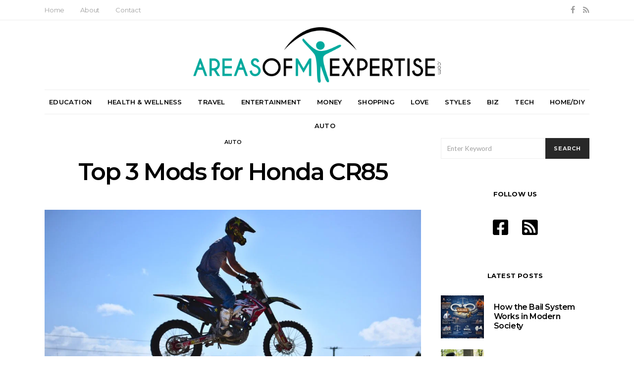

--- FILE ---
content_type: text/html; charset=UTF-8
request_url: https://www.areasofmyexpertise.com/page/245/
body_size: 19629
content:
<!DOCTYPE html>
<html lang="en-US">
<head>
	<meta charset="UTF-8">
	<meta name="viewport" content="width=device-width, initial-scale=1">
	<meta name="publicationmedia-verification" content="36442bc1-ed63-41f6-981e-e64c8883eaae">
	<link rel="profile" href="https://gmpg.org/xfn/11">
		<meta name='robots' content='index, follow, max-image-preview:large, max-snippet:-1, max-video-preview:-1' />
	<style>img:is([sizes="auto" i], [sizes^="auto," i]) { contain-intrinsic-size: 3000px 1500px }</style>
	
	<!-- This site is optimized with the Yoast SEO plugin v23.7 - https://yoast.com/wordpress/plugins/seo/ -->
	<title>Areas of My Expertise - Page 245 of 301 - Lifestyle Advice and Blog</title>
	<meta name="description" content="Lifestyle Advice and Blog" />
	<link rel="canonical" href="https://www.areasofmyexpertise.com/page/245/" />
	<link rel="prev" href="https://www.areasofmyexpertise.com/page/244/" />
	<link rel="next" href="https://www.areasofmyexpertise.com/page/246/" />
	<meta property="og:locale" content="en_US" />
	<meta property="og:type" content="website" />
	<meta property="og:title" content="Areas of My Expertise" />
	<meta property="og:description" content="Lifestyle Advice and Blog" />
	<meta property="og:url" content="https://www.areasofmyexpertise.com/" />
	<meta property="og:site_name" content="Areas of My Expertise" />
	<meta name="twitter:card" content="summary_large_image" />
	<script type="application/ld+json" class="yoast-schema-graph">{"@context":"https://schema.org","@graph":[{"@type":"CollectionPage","@id":"https://www.areasofmyexpertise.com/","url":"https://www.areasofmyexpertise.com/page/245/","name":"Areas of My Expertise - Page 245 of 301 - Lifestyle Advice and Blog","isPartOf":{"@id":"https://www.areasofmyexpertise.com/#website"},"description":"Lifestyle Advice and Blog","breadcrumb":{"@id":"https://www.areasofmyexpertise.com/page/245/#breadcrumb"},"inLanguage":"en-US"},{"@type":"BreadcrumbList","@id":"https://www.areasofmyexpertise.com/page/245/#breadcrumb","itemListElement":[{"@type":"ListItem","position":1,"name":"Home"}]},{"@type":"WebSite","@id":"https://www.areasofmyexpertise.com/#website","url":"https://www.areasofmyexpertise.com/","name":"Areas of My Expertise","description":"Lifestyle Advice and Blog","potentialAction":[{"@type":"SearchAction","target":{"@type":"EntryPoint","urlTemplate":"https://www.areasofmyexpertise.com/?s={search_term_string}"},"query-input":{"@type":"PropertyValueSpecification","valueRequired":true,"valueName":"search_term_string"}}],"inLanguage":"en-US"}]}</script>
	<!-- / Yoast SEO plugin. -->


<link rel='dns-prefetch' href='//widgetlogic.org' />
<link rel='dns-prefetch' href='//platform-api.sharethis.com' />
<link rel='dns-prefetch' href='//use.fontawesome.com' />
<link rel='dns-prefetch' href='//fonts.googleapis.com' />
<script type="text/javascript">
/* <![CDATA[ */
window._wpemojiSettings = {"baseUrl":"https:\/\/s.w.org\/images\/core\/emoji\/16.0.1\/72x72\/","ext":".png","svgUrl":"https:\/\/s.w.org\/images\/core\/emoji\/16.0.1\/svg\/","svgExt":".svg","source":{"concatemoji":"https:\/\/www.areasofmyexpertise.com\/wp-includes\/js\/wp-emoji-release.min.js?ver=ac55aaaa766bc840d68d9b05a3df725e"}};
/*! This file is auto-generated */
!function(s,n){var o,i,e;function c(e){try{var t={supportTests:e,timestamp:(new Date).valueOf()};sessionStorage.setItem(o,JSON.stringify(t))}catch(e){}}function p(e,t,n){e.clearRect(0,0,e.canvas.width,e.canvas.height),e.fillText(t,0,0);var t=new Uint32Array(e.getImageData(0,0,e.canvas.width,e.canvas.height).data),a=(e.clearRect(0,0,e.canvas.width,e.canvas.height),e.fillText(n,0,0),new Uint32Array(e.getImageData(0,0,e.canvas.width,e.canvas.height).data));return t.every(function(e,t){return e===a[t]})}function u(e,t){e.clearRect(0,0,e.canvas.width,e.canvas.height),e.fillText(t,0,0);for(var n=e.getImageData(16,16,1,1),a=0;a<n.data.length;a++)if(0!==n.data[a])return!1;return!0}function f(e,t,n,a){switch(t){case"flag":return n(e,"\ud83c\udff3\ufe0f\u200d\u26a7\ufe0f","\ud83c\udff3\ufe0f\u200b\u26a7\ufe0f")?!1:!n(e,"\ud83c\udde8\ud83c\uddf6","\ud83c\udde8\u200b\ud83c\uddf6")&&!n(e,"\ud83c\udff4\udb40\udc67\udb40\udc62\udb40\udc65\udb40\udc6e\udb40\udc67\udb40\udc7f","\ud83c\udff4\u200b\udb40\udc67\u200b\udb40\udc62\u200b\udb40\udc65\u200b\udb40\udc6e\u200b\udb40\udc67\u200b\udb40\udc7f");case"emoji":return!a(e,"\ud83e\udedf")}return!1}function g(e,t,n,a){var r="undefined"!=typeof WorkerGlobalScope&&self instanceof WorkerGlobalScope?new OffscreenCanvas(300,150):s.createElement("canvas"),o=r.getContext("2d",{willReadFrequently:!0}),i=(o.textBaseline="top",o.font="600 32px Arial",{});return e.forEach(function(e){i[e]=t(o,e,n,a)}),i}function t(e){var t=s.createElement("script");t.src=e,t.defer=!0,s.head.appendChild(t)}"undefined"!=typeof Promise&&(o="wpEmojiSettingsSupports",i=["flag","emoji"],n.supports={everything:!0,everythingExceptFlag:!0},e=new Promise(function(e){s.addEventListener("DOMContentLoaded",e,{once:!0})}),new Promise(function(t){var n=function(){try{var e=JSON.parse(sessionStorage.getItem(o));if("object"==typeof e&&"number"==typeof e.timestamp&&(new Date).valueOf()<e.timestamp+604800&&"object"==typeof e.supportTests)return e.supportTests}catch(e){}return null}();if(!n){if("undefined"!=typeof Worker&&"undefined"!=typeof OffscreenCanvas&&"undefined"!=typeof URL&&URL.createObjectURL&&"undefined"!=typeof Blob)try{var e="postMessage("+g.toString()+"("+[JSON.stringify(i),f.toString(),p.toString(),u.toString()].join(",")+"));",a=new Blob([e],{type:"text/javascript"}),r=new Worker(URL.createObjectURL(a),{name:"wpTestEmojiSupports"});return void(r.onmessage=function(e){c(n=e.data),r.terminate(),t(n)})}catch(e){}c(n=g(i,f,p,u))}t(n)}).then(function(e){for(var t in e)n.supports[t]=e[t],n.supports.everything=n.supports.everything&&n.supports[t],"flag"!==t&&(n.supports.everythingExceptFlag=n.supports.everythingExceptFlag&&n.supports[t]);n.supports.everythingExceptFlag=n.supports.everythingExceptFlag&&!n.supports.flag,n.DOMReady=!1,n.readyCallback=function(){n.DOMReady=!0}}).then(function(){return e}).then(function(){var e;n.supports.everything||(n.readyCallback(),(e=n.source||{}).concatemoji?t(e.concatemoji):e.wpemoji&&e.twemoji&&(t(e.twemoji),t(e.wpemoji)))}))}((window,document),window._wpemojiSettings);
/* ]]> */
</script>
<style id='wp-emoji-styles-inline-css' type='text/css'>

	img.wp-smiley, img.emoji {
		display: inline !important;
		border: none !important;
		box-shadow: none !important;
		height: 1em !important;
		width: 1em !important;
		margin: 0 0.07em !important;
		vertical-align: -0.1em !important;
		background: none !important;
		padding: 0 !important;
	}
</style>
<link rel='stylesheet' id='wp-block-library-css' href='https://www.areasofmyexpertise.com/wp-includes/css/dist/block-library/style.min.css?ver=ac55aaaa766bc840d68d9b05a3df725e' type='text/css' media='all' />
<style id='classic-theme-styles-inline-css' type='text/css'>
/*! This file is auto-generated */
.wp-block-button__link{color:#fff;background-color:#32373c;border-radius:9999px;box-shadow:none;text-decoration:none;padding:calc(.667em + 2px) calc(1.333em + 2px);font-size:1.125em}.wp-block-file__button{background:#32373c;color:#fff;text-decoration:none}
</style>
<link rel='stylesheet' id='block-widget-css' href='https://www.areasofmyexpertise.com/wp-content/plugins/widget-logic/block_widget/css/widget.css?ver=1761675145' type='text/css' media='all' />
<style id='global-styles-inline-css' type='text/css'>
:root{--wp--preset--aspect-ratio--square: 1;--wp--preset--aspect-ratio--4-3: 4/3;--wp--preset--aspect-ratio--3-4: 3/4;--wp--preset--aspect-ratio--3-2: 3/2;--wp--preset--aspect-ratio--2-3: 2/3;--wp--preset--aspect-ratio--16-9: 16/9;--wp--preset--aspect-ratio--9-16: 9/16;--wp--preset--color--black: #000000;--wp--preset--color--cyan-bluish-gray: #abb8c3;--wp--preset--color--white: #ffffff;--wp--preset--color--pale-pink: #f78da7;--wp--preset--color--vivid-red: #cf2e2e;--wp--preset--color--luminous-vivid-orange: #ff6900;--wp--preset--color--luminous-vivid-amber: #fcb900;--wp--preset--color--light-green-cyan: #7bdcb5;--wp--preset--color--vivid-green-cyan: #00d084;--wp--preset--color--pale-cyan-blue: #8ed1fc;--wp--preset--color--vivid-cyan-blue: #0693e3;--wp--preset--color--vivid-purple: #9b51e0;--wp--preset--gradient--vivid-cyan-blue-to-vivid-purple: linear-gradient(135deg,rgba(6,147,227,1) 0%,rgb(155,81,224) 100%);--wp--preset--gradient--light-green-cyan-to-vivid-green-cyan: linear-gradient(135deg,rgb(122,220,180) 0%,rgb(0,208,130) 100%);--wp--preset--gradient--luminous-vivid-amber-to-luminous-vivid-orange: linear-gradient(135deg,rgba(252,185,0,1) 0%,rgba(255,105,0,1) 100%);--wp--preset--gradient--luminous-vivid-orange-to-vivid-red: linear-gradient(135deg,rgba(255,105,0,1) 0%,rgb(207,46,46) 100%);--wp--preset--gradient--very-light-gray-to-cyan-bluish-gray: linear-gradient(135deg,rgb(238,238,238) 0%,rgb(169,184,195) 100%);--wp--preset--gradient--cool-to-warm-spectrum: linear-gradient(135deg,rgb(74,234,220) 0%,rgb(151,120,209) 20%,rgb(207,42,186) 40%,rgb(238,44,130) 60%,rgb(251,105,98) 80%,rgb(254,248,76) 100%);--wp--preset--gradient--blush-light-purple: linear-gradient(135deg,rgb(255,206,236) 0%,rgb(152,150,240) 100%);--wp--preset--gradient--blush-bordeaux: linear-gradient(135deg,rgb(254,205,165) 0%,rgb(254,45,45) 50%,rgb(107,0,62) 100%);--wp--preset--gradient--luminous-dusk: linear-gradient(135deg,rgb(255,203,112) 0%,rgb(199,81,192) 50%,rgb(65,88,208) 100%);--wp--preset--gradient--pale-ocean: linear-gradient(135deg,rgb(255,245,203) 0%,rgb(182,227,212) 50%,rgb(51,167,181) 100%);--wp--preset--gradient--electric-grass: linear-gradient(135deg,rgb(202,248,128) 0%,rgb(113,206,126) 100%);--wp--preset--gradient--midnight: linear-gradient(135deg,rgb(2,3,129) 0%,rgb(40,116,252) 100%);--wp--preset--font-size--small: 13px;--wp--preset--font-size--medium: 20px;--wp--preset--font-size--large: 36px;--wp--preset--font-size--x-large: 42px;--wp--preset--spacing--20: 0.44rem;--wp--preset--spacing--30: 0.67rem;--wp--preset--spacing--40: 1rem;--wp--preset--spacing--50: 1.5rem;--wp--preset--spacing--60: 2.25rem;--wp--preset--spacing--70: 3.38rem;--wp--preset--spacing--80: 5.06rem;--wp--preset--shadow--natural: 6px 6px 9px rgba(0, 0, 0, 0.2);--wp--preset--shadow--deep: 12px 12px 50px rgba(0, 0, 0, 0.4);--wp--preset--shadow--sharp: 6px 6px 0px rgba(0, 0, 0, 0.2);--wp--preset--shadow--outlined: 6px 6px 0px -3px rgba(255, 255, 255, 1), 6px 6px rgba(0, 0, 0, 1);--wp--preset--shadow--crisp: 6px 6px 0px rgba(0, 0, 0, 1);}:where(.is-layout-flex){gap: 0.5em;}:where(.is-layout-grid){gap: 0.5em;}body .is-layout-flex{display: flex;}.is-layout-flex{flex-wrap: wrap;align-items: center;}.is-layout-flex > :is(*, div){margin: 0;}body .is-layout-grid{display: grid;}.is-layout-grid > :is(*, div){margin: 0;}:where(.wp-block-columns.is-layout-flex){gap: 2em;}:where(.wp-block-columns.is-layout-grid){gap: 2em;}:where(.wp-block-post-template.is-layout-flex){gap: 1.25em;}:where(.wp-block-post-template.is-layout-grid){gap: 1.25em;}.has-black-color{color: var(--wp--preset--color--black) !important;}.has-cyan-bluish-gray-color{color: var(--wp--preset--color--cyan-bluish-gray) !important;}.has-white-color{color: var(--wp--preset--color--white) !important;}.has-pale-pink-color{color: var(--wp--preset--color--pale-pink) !important;}.has-vivid-red-color{color: var(--wp--preset--color--vivid-red) !important;}.has-luminous-vivid-orange-color{color: var(--wp--preset--color--luminous-vivid-orange) !important;}.has-luminous-vivid-amber-color{color: var(--wp--preset--color--luminous-vivid-amber) !important;}.has-light-green-cyan-color{color: var(--wp--preset--color--light-green-cyan) !important;}.has-vivid-green-cyan-color{color: var(--wp--preset--color--vivid-green-cyan) !important;}.has-pale-cyan-blue-color{color: var(--wp--preset--color--pale-cyan-blue) !important;}.has-vivid-cyan-blue-color{color: var(--wp--preset--color--vivid-cyan-blue) !important;}.has-vivid-purple-color{color: var(--wp--preset--color--vivid-purple) !important;}.has-black-background-color{background-color: var(--wp--preset--color--black) !important;}.has-cyan-bluish-gray-background-color{background-color: var(--wp--preset--color--cyan-bluish-gray) !important;}.has-white-background-color{background-color: var(--wp--preset--color--white) !important;}.has-pale-pink-background-color{background-color: var(--wp--preset--color--pale-pink) !important;}.has-vivid-red-background-color{background-color: var(--wp--preset--color--vivid-red) !important;}.has-luminous-vivid-orange-background-color{background-color: var(--wp--preset--color--luminous-vivid-orange) !important;}.has-luminous-vivid-amber-background-color{background-color: var(--wp--preset--color--luminous-vivid-amber) !important;}.has-light-green-cyan-background-color{background-color: var(--wp--preset--color--light-green-cyan) !important;}.has-vivid-green-cyan-background-color{background-color: var(--wp--preset--color--vivid-green-cyan) !important;}.has-pale-cyan-blue-background-color{background-color: var(--wp--preset--color--pale-cyan-blue) !important;}.has-vivid-cyan-blue-background-color{background-color: var(--wp--preset--color--vivid-cyan-blue) !important;}.has-vivid-purple-background-color{background-color: var(--wp--preset--color--vivid-purple) !important;}.has-black-border-color{border-color: var(--wp--preset--color--black) !important;}.has-cyan-bluish-gray-border-color{border-color: var(--wp--preset--color--cyan-bluish-gray) !important;}.has-white-border-color{border-color: var(--wp--preset--color--white) !important;}.has-pale-pink-border-color{border-color: var(--wp--preset--color--pale-pink) !important;}.has-vivid-red-border-color{border-color: var(--wp--preset--color--vivid-red) !important;}.has-luminous-vivid-orange-border-color{border-color: var(--wp--preset--color--luminous-vivid-orange) !important;}.has-luminous-vivid-amber-border-color{border-color: var(--wp--preset--color--luminous-vivid-amber) !important;}.has-light-green-cyan-border-color{border-color: var(--wp--preset--color--light-green-cyan) !important;}.has-vivid-green-cyan-border-color{border-color: var(--wp--preset--color--vivid-green-cyan) !important;}.has-pale-cyan-blue-border-color{border-color: var(--wp--preset--color--pale-cyan-blue) !important;}.has-vivid-cyan-blue-border-color{border-color: var(--wp--preset--color--vivid-cyan-blue) !important;}.has-vivid-purple-border-color{border-color: var(--wp--preset--color--vivid-purple) !important;}.has-vivid-cyan-blue-to-vivid-purple-gradient-background{background: var(--wp--preset--gradient--vivid-cyan-blue-to-vivid-purple) !important;}.has-light-green-cyan-to-vivid-green-cyan-gradient-background{background: var(--wp--preset--gradient--light-green-cyan-to-vivid-green-cyan) !important;}.has-luminous-vivid-amber-to-luminous-vivid-orange-gradient-background{background: var(--wp--preset--gradient--luminous-vivid-amber-to-luminous-vivid-orange) !important;}.has-luminous-vivid-orange-to-vivid-red-gradient-background{background: var(--wp--preset--gradient--luminous-vivid-orange-to-vivid-red) !important;}.has-very-light-gray-to-cyan-bluish-gray-gradient-background{background: var(--wp--preset--gradient--very-light-gray-to-cyan-bluish-gray) !important;}.has-cool-to-warm-spectrum-gradient-background{background: var(--wp--preset--gradient--cool-to-warm-spectrum) !important;}.has-blush-light-purple-gradient-background{background: var(--wp--preset--gradient--blush-light-purple) !important;}.has-blush-bordeaux-gradient-background{background: var(--wp--preset--gradient--blush-bordeaux) !important;}.has-luminous-dusk-gradient-background{background: var(--wp--preset--gradient--luminous-dusk) !important;}.has-pale-ocean-gradient-background{background: var(--wp--preset--gradient--pale-ocean) !important;}.has-electric-grass-gradient-background{background: var(--wp--preset--gradient--electric-grass) !important;}.has-midnight-gradient-background{background: var(--wp--preset--gradient--midnight) !important;}.has-small-font-size{font-size: var(--wp--preset--font-size--small) !important;}.has-medium-font-size{font-size: var(--wp--preset--font-size--medium) !important;}.has-large-font-size{font-size: var(--wp--preset--font-size--large) !important;}.has-x-large-font-size{font-size: var(--wp--preset--font-size--x-large) !important;}
:where(.wp-block-post-template.is-layout-flex){gap: 1.25em;}:where(.wp-block-post-template.is-layout-grid){gap: 1.25em;}
:where(.wp-block-columns.is-layout-flex){gap: 2em;}:where(.wp-block-columns.is-layout-grid){gap: 2em;}
:root :where(.wp-block-pullquote){font-size: 1.5em;line-height: 1.6;}
</style>
<link rel='stylesheet' id='contact-form-7-bootstrap-style-css' href='https://www.areasofmyexpertise.com/wp-content/plugins/bootstrap-for-contact-form-7/assets/dist/css/style.min.css?ver=ac55aaaa766bc840d68d9b05a3df725e' type='text/css' media='all' />
<link rel='stylesheet' id='dashicons-css' href='https://www.areasofmyexpertise.com/wp-includes/css/dashicons.min.css?ver=ac55aaaa766bc840d68d9b05a3df725e' type='text/css' media='all' />
<link rel='stylesheet' id='toc-screen-css' href='https://www.areasofmyexpertise.com/wp-content/plugins/table-of-contents-plus/screen.min.css?ver=2309' type='text/css' media='all' />
<style id='toc-screen-inline-css' type='text/css'>
div#toc_container {width: 100%;}div#toc_container ul li {font-size: 1em;}
</style>
<link rel='stylesheet' id='ppress-frontend-css' href='https://www.areasofmyexpertise.com/wp-content/plugins/wp-user-avatar/assets/css/frontend.min.css?ver=4.15.17' type='text/css' media='all' />
<link rel='stylesheet' id='ppress-flatpickr-css' href='https://www.areasofmyexpertise.com/wp-content/plugins/wp-user-avatar/assets/flatpickr/flatpickr.min.css?ver=4.15.17' type='text/css' media='all' />
<link rel='stylesheet' id='ppress-select2-css' href='https://www.areasofmyexpertise.com/wp-content/plugins/wp-user-avatar/assets/select2/select2.min.css?ver=ac55aaaa766bc840d68d9b05a3df725e' type='text/css' media='all' />
<link rel='stylesheet' id='csco_css_vendors-css' href='https://www.areasofmyexpertise.com/wp-content/themes/authentic/css/vendors.min.css?ver=ac55aaaa766bc840d68d9b05a3df725e' type='text/css' media='all' />
<link rel='stylesheet' id='csco_css_styles-css' href='https://www.areasofmyexpertise.com/wp-content/themes/authentic/style.css?ver=ac55aaaa766bc840d68d9b05a3df725e' type='text/css' media='all' />
<link rel='stylesheet' id='bfa-font-awesome-css' href='https://use.fontawesome.com/releases/v5.15.4/css/all.css?ver=2.0.3' type='text/css' media='all' />
<link rel='stylesheet' id='bfa-font-awesome-v4-shim-css' href='https://use.fontawesome.com/releases/v5.15.4/css/v4-shims.css?ver=2.0.3' type='text/css' media='all' />
<style id='bfa-font-awesome-v4-shim-inline-css' type='text/css'>

			@font-face {
				font-family: 'FontAwesome';
				src: url('https://use.fontawesome.com/releases/v5.15.4/webfonts/fa-brands-400.eot'),
				url('https://use.fontawesome.com/releases/v5.15.4/webfonts/fa-brands-400.eot?#iefix') format('embedded-opentype'),
				url('https://use.fontawesome.com/releases/v5.15.4/webfonts/fa-brands-400.woff2') format('woff2'),
				url('https://use.fontawesome.com/releases/v5.15.4/webfonts/fa-brands-400.woff') format('woff'),
				url('https://use.fontawesome.com/releases/v5.15.4/webfonts/fa-brands-400.ttf') format('truetype'),
				url('https://use.fontawesome.com/releases/v5.15.4/webfonts/fa-brands-400.svg#fontawesome') format('svg');
			}

			@font-face {
				font-family: 'FontAwesome';
				src: url('https://use.fontawesome.com/releases/v5.15.4/webfonts/fa-solid-900.eot'),
				url('https://use.fontawesome.com/releases/v5.15.4/webfonts/fa-solid-900.eot?#iefix') format('embedded-opentype'),
				url('https://use.fontawesome.com/releases/v5.15.4/webfonts/fa-solid-900.woff2') format('woff2'),
				url('https://use.fontawesome.com/releases/v5.15.4/webfonts/fa-solid-900.woff') format('woff'),
				url('https://use.fontawesome.com/releases/v5.15.4/webfonts/fa-solid-900.ttf') format('truetype'),
				url('https://use.fontawesome.com/releases/v5.15.4/webfonts/fa-solid-900.svg#fontawesome') format('svg');
			}

			@font-face {
				font-family: 'FontAwesome';
				src: url('https://use.fontawesome.com/releases/v5.15.4/webfonts/fa-regular-400.eot'),
				url('https://use.fontawesome.com/releases/v5.15.4/webfonts/fa-regular-400.eot?#iefix') format('embedded-opentype'),
				url('https://use.fontawesome.com/releases/v5.15.4/webfonts/fa-regular-400.woff2') format('woff2'),
				url('https://use.fontawesome.com/releases/v5.15.4/webfonts/fa-regular-400.woff') format('woff'),
				url('https://use.fontawesome.com/releases/v5.15.4/webfonts/fa-regular-400.ttf') format('truetype'),
				url('https://use.fontawesome.com/releases/v5.15.4/webfonts/fa-regular-400.svg#fontawesome') format('svg');
				unicode-range: U+F004-F005,U+F007,U+F017,U+F022,U+F024,U+F02E,U+F03E,U+F044,U+F057-F059,U+F06E,U+F070,U+F075,U+F07B-F07C,U+F080,U+F086,U+F089,U+F094,U+F09D,U+F0A0,U+F0A4-F0A7,U+F0C5,U+F0C7-F0C8,U+F0E0,U+F0EB,U+F0F3,U+F0F8,U+F0FE,U+F111,U+F118-F11A,U+F11C,U+F133,U+F144,U+F146,U+F14A,U+F14D-F14E,U+F150-F152,U+F15B-F15C,U+F164-F165,U+F185-F186,U+F191-F192,U+F1AD,U+F1C1-F1C9,U+F1CD,U+F1D8,U+F1E3,U+F1EA,U+F1F6,U+F1F9,U+F20A,U+F247-F249,U+F24D,U+F254-F25B,U+F25D,U+F267,U+F271-F274,U+F279,U+F28B,U+F28D,U+F2B5-F2B6,U+F2B9,U+F2BB,U+F2BD,U+F2C1-F2C2,U+F2D0,U+F2D2,U+F2DC,U+F2ED,U+F328,U+F358-F35B,U+F3A5,U+F3D1,U+F410,U+F4AD;
			}
		
</style>
<link rel='stylesheet' id='kirki_google_fonts-css' href='https://fonts.googleapis.com/css?family=Lato%3Aregular%2Cregular%2Citalic%2C700%2C700italic%7CMontserrat%3A600%2C700%2Cregular%2C500%2C300&#038;subset=latin-ext%2Clatin-ext%2Clatin-ext%2Clatin-ext%2Clatin-ext%2Clatin-ext%2Clatin-ext%2Clatin-ext%2Clatin-ext%2Clatin-ext%2Clatin-ext%2Clatin-ext%2Clatin-ext%2Clatin-ext%2Clatin-ext%2Clatin-ext%2Clatin-ext%2Clatin-ext%2Clatin-ext%2Clatin-ext%2Clatin-ext%2Clatin-ext%2Clatin-ext%2Clatin-ext%2Clatin-ext%2Clatin-ext%2Clatin-ext%2Clatin-ext%2Clatin-ext%2Clatin-ext%2Clatin-ext%2Clatin-ext%2Clatin-ext%2Clatin-ext' type='text/css' media='all' />
<link rel='stylesheet' id='kirki-styles-csco_theme_mod-css' href='https://www.areasofmyexpertise.com/wp-content/themes/authentic/framework/includes/kirki/assets/css/kirki-styles.css' type='text/css' media='all' />
<style id='kirki-styles-csco_theme_mod-inline-css' type='text/css'>
body, .offcanvas, #search, .navbar-stuck, input[type=search], input[type=text], input[type=number], input[type=email], input[type=tel], input[type=password], textarea, .form-control, .card{background-color:#FFFFFF;}.nav-tabs .nav-link.active, .nav-tabs .nav-item.show .nav-link, .woocommerce div.product .woocommerce-tabs ul.tabs li.active a{border-bottom-color:#FFFFFF;border-left-color:#EEEEEE;border-right-color:#EEEEEE;}.content .block-bg-dark, .dropcap-bg-inverse:first-letter, .dropcap-bg-dark:first-letter{color:#FFFFFF!important;}body, input[type=search], input[type=text], input[type=number], input[type=email], input[type=tel], input[type=password], textarea{color:#777777;}blockquote cite, label, .text-small, .comment-metadata, .logged-in-as, .post-categories, .post-count, .product-count, .post-meta, .post-tags, .sub-title, .tagcloud, .timestamp, #wp-calendar caption, .comment-metadata a, .comment-metadata, .bsa-wrap .bsa-count, .bsa-wrap .bsa-label, .bsb-default .bsb-count, .title-share, .btw-default .btw-tweet:before, .woocommerce ul.products li.product .price, .woocommerce .widget_price_filter .price_slider_amount, .woocommerce ul.cart_list li .reviewer, .woocommerce ul.product_list_widget li .reviewer, .woocommerce .woocommerce-result-count, .woocommerce .product_meta, .woocommerce div.product p.price del,.woocommerce div.product span.price del, .woocommerce .woocommerce-review-link, .woocommerce-review__published-date, .woocommerce table.shop_table th, .woocommerce table.shop_table_responsive tr td::before, .woocommerce-page table.shop_table_responsive tr td::before{color:#c9c9c9;}.owl-dot span{background-color:#c9c9c9;}a, #search .close, .bsa-wrap .bsa-count, .bsa-wrap .bsa-icon, .bsa-wrap .bsa-title, .bsb-default .bsb-link, .bsb-wrap .bsb-total .bsb-label, .woocommerce ul.products li.product .price ins, .woocommerce .widget_layered_nav ul li.chosen a:before, .woocommerce div.product p.price, .woocommerce div.product span.price, .woocommerce .quantity-controls input, .woocommerce .woocommerce-review-link:hover, .nav-tabs .nav-link.active, .nav-tabs .nav-item.show .nav-link, .woocommerce div.product .woocommerce-tabs ul.tabs li a, .woocommerce p.stars a:hover, .woocommerce .order-total .amount{color:#000000;}.owl-dot.active span{background-color:#000000;}.woocommerce a.remove{color:#000000!important;}a:hover, #search .close:hover, .woocommerce .widget_layered_nav ul li.chosen a:hover:before, .woocommerce p.stars a, .woocommerce .woocommerce-MyAccount-navigation-link.is-active a{color:#A0A0A0;}section.widget, .form-control, input[type=search], input[type=text], input[type=number], input[type=email], input[type=tel], input[type=password], textarea, select, .card, .woocommerce .cart-collaterals .cart_totals, .woocommerce form.checkout_coupon, .woocommerce form.login, .woocommerce form.register, .select2-container--default .select2-selection--single, .select2-dropdown, .woocommerce form .form-row.woocommerce-validated .select2-container, .woocommerce form .form-row.woocommerce-validated input.input-text, .woocommerce form .form-row.woocommerce-validated select, .woocommerce table.woocommerce-checkout-review-order-table, #add_payment_method #payment, .woocommerce-cart #payment, .woocommerce-checkout #payment, #add_payment_method table.cart td.actions .coupon .input-text, .woocommerce-cart table.cart td.actions .coupon .input-text, .woocommerce-checkout table.cart td.actions .coupon .input-text, .woocommerce table.woocommerce-table--order-details, .woocommerce .woocommerce-MyAccount-navigation ul{border-color:#EEEEEE;}.header-enabled .navbar-primary:not(.navbar-stuck) .navbar, .navigation.comment-navigation, .site-main > article > .post-author, .post-main .post-author, .comment-body + .comment-respond, .comment-list + .comment-respond, .comment-list article, .comment-list .pingback, .comment-list .trackback, .post-standard:not(.post-featured) + .post-standard:not(.post-featured), .archive-first + .archive-main > article:first-child, .single .section-carousel, .widget_nav_menu .menu > .menu-item:not(:first-child), .widget_pages li:not(:first-child) a, .widget_meta li:not(:first-child) a, .widget_categories > ul > li:not(:first-child), .widget_archive > ul > li:not(:first-child), .widget_recent_comments li:not(:first-child), .widget_recent_entries li:not(:first-child), #wp-calendar tbody td, .single .navigation.pagination, .navigation.pagination + .post-tags, .fb-comments, .post-tags, .sidebar-offcanvas .widget + .widget, .page-header-simple .page-header + .post-archive, .section-carousel + .site-content > .container:before, .section-grid + .site-content > .container:before, .archive-pagination:not(:empty), .woocommerce .widget_shopping_cart .total, .woocommerce.widget_shopping_cart .total, .widget_product_categories > ul > li:not(:first-child), .woocommerce .widget_layered_nav > ul > li:not(:first-child), .woocommerce .product_meta, .nav-tabs .nav-link.active, .nav-tabs .nav-item.show .nav-link, .woocommerce div.product .woocommerce-tabs ul.tabs li.active a, .woocommerce #review_form, .woocommerce table.shop_table td, #add_payment_method .cart-collaterals .cart_totals tr td, #add_payment_method .cart-collaterals .cart_totals tr th, .woocommerce-cart .cart-collaterals .cart_totals tr td, .woocommerce-cart .cart-collaterals .cart_totals tr th, .woocommerce-checkout .cart-collaterals .cart_totals tr td, .woocommerce-checkout .cart-collaterals .cart_totals tr th, .woocommerce table.shop_table tbody th, .woocommerce table.shop_table tfoot td, .woocommerce table.shop_table tfoot th{border-top-color:#EEEEEE;}.navbar-primary:not(.navbar-stuck) .navbar, .navbar-stuck, .topbar, .navbar-offcanvas, .navigation.comment-navigation, .bsc-separator, .nav-tabs, .woocommerce div.product .woocommerce-tabs ul.tabs{border-bottom-color:#EEEEEE;}.woocommerce .widget_price_filter .price_slider_wrapper .ui-widget-content, .nav-tabs .nav-link:not(.active):focus, .nav-tabs .nav-link:not(.active):hover{background-color:#EEEEEE;}.woocommerce .star-rating::before{color:#EEEEEE;}.site-main .bmc-wrap, .post-comments, .content .dropcap-bg:first-letter, .content .dropcap-bg-light:first-letter, .content .block-bg-default, .content .block-bg-light, .bsa-horizontal .bsa-link, .bsb-after-post.bsb-default .bsb-link, .bsb-before-post.bsb-default .bsb-link, .basic_mailchimp_widget, .btw-slider, div.quantity input, .woocommerce-error, .woocommerce-info, .woocommerce-message, .card-header, .progress, .woocommerce div.product .woocommerce-tabs ul.tabs li:not(.active) a:hover, .woocommerce table.shop_attributes tr:nth-child(even) td, .woocommerce table.shop_attributes tr:nth-child(even) th, .woocommerce .woocommerce-Reviews #comments, .woocommerce #review_form_wrapper, #add_payment_method #payment div.form-row, .woocommerce-cart #payment div.form-row, .woocommerce-checkout #payment div.form-row{background-color:#F8F8F8;}h1, h2, h3, h4, h5, h6, .comment .fn, #search input[type="search"], .woocommerce .widget_shopping_cart .total strong, .woocommerce.widget_shopping_cart .total strong, .woocommerce .widget_shopping_cart .total .amount, .woocommerce.widget_shopping_cart .total .amount, .woocommerce-review__author, .comment-reply-title, #ship-to-different-address > label{color:#000000;}#search input[type="search"]:-ms-input-placeholder{color:#000000;}#search input[type="search"]:-moz-placeholder{color:#000000;}#search input[type="search"]::-webkit-input-placeholder{color:#000000;}h1 a, h2 a, h3 a, h4 a, h5 a, h6 a, .comment .fn a{color:#000000;}h1 a:hover, h2 a:hover, h3 a:hover, h4 a:hover, h5 a:hover, h6 a:hover, .comment .fn a:hover{color:#A0A0A0;}.btn-primary, .bsb-monochrome.bsb-before-post .bsb-link, .bsb-monochrome.bsb-after-post .bsb-link, .woocommerce #respond input#submit, .woocommerce a.button, .woocommerce button.button, .woocommerce input.button, .woocommerce span.onsale, .header-cart .cart-quantity, .woocommerce.widget_product_search input[type=submit], .product-thumbnail .added_to_cart, .woocommerce a.remove:hover, .select2-container--default .select2-results__option--highlighted[aria-selected]{color:#EEEEEE;}.btn-primary:hover, .btn-primary:active, .btn-primary:focus, .bsb-monochrome.bsb-before-post .bsb-link:hover, .bsb-monochrome.bsb-after-post .bsb-link:hover, .woocommerce #respond input#submit:hover, .woocommerce a.button:hover, .woocommerce button.button:hover, .woocommerce input.button:hover,  .header-cart:hover .cart-quantity, .post-tags a:focus, .post-tags a:hover, .tagcloud a:focus, .tagcloud a:hover, .woocommerce.widget_product_search input[type=submit]:hover, .product-thumbnail .added_to_cart:hover{color:#FFFFFF;}.btn-primary, .nav-pills .nav-link.active, .nav-pills .nav-link.active:focus, .nav-pills .nav-link.active:hover, .bsb-monochrome.bsb-before-post .bsb-link, .bsb-monochrome.bsb-after-post .bsb-link, .woocommerce #respond input#submit, .woocommerce a.button, .woocommerce button.button, .woocommerce input.button, .woocommerce span.onsale, .header-cart .cart-quantity, .woocommerce .widget_price_filter .ui-slider .ui-slider-handle, .woocommerce .widget_price_filter .ui-slider .ui-slider-range, .woocommerce.widget_product_search input[type=submit], .product-thumbnail .added_to_cart, .woocommerce #respond input#submit.alt, .woocommerce a.button.alt, .woocommerce button.button.alt, .woocommerce input.button.alt, .woocommerce a.remove:hover, .select2-container--default .select2-results__option--highlighted[aria-selected]{background-color:#282828;}.bg-primary{background-color:#282828!important;}.woocommerce .star-rating span::before{color:#282828;}.btn-primary:hover, .btn-primary:active, .btn-primary:focus, .bsb-monochrome.bsb-before-post .bsb-link:hover, .bsb-monochrome.bsb-after-post .bsb-link:hover, .woocommerce #respond input#submit:hover, .woocommerce a.button:hover, .woocommerce button.button:hover, .woocommerce input.button:hover,  .header-cart:hover .cart-quantity, .post-tags a:focus, .post-tags a:hover, .tagcloud a:focus, .tagcloud a:hover, .woocommerce.widget_product_search input[type=submit]:hover, .product-thumbnail .added_to_cart:hover, .woocommerce #respond input#submit.alt:hover, .woocommerce a.button.alt:hover, .woocommerce button.button.alt:hover, .woocommerce input.button.alt:hover{background-color:#000000;}.btn-secondary, .woocommerce #respond input#submit.disabled, .woocommerce #respond input#submit:disabled, .woocommerce a.button.disabled, .woocommerce a.button:disabled, .woocommerce button.button.disabled, .woocommerce button.button:disabled, .woocommerce input.button.disabled, .woocommerce input.button:disabled, .woocommerce.widget_product_search input[type=submit].disabled, .woocommerce.widget_product_search input[type=submit]:disabled, .woocommerce .added_to_cart.disabled, .woocommerce .added_to_cart:disabled, .woocommerce #respond input#submit.alt.disabled, .woocommerce #respond input#submit.alt.disabled:hover, .woocommerce #respond input#submit.alt:disabled, .woocommerce #respond input#submit.alt:disabled:hover, .woocommerce #respond input#submit.alt:disabled[disabled], .woocommerce #respond input#submit.alt:disabled[disabled]:hover, .woocommerce a.button.alt.disabled, .woocommerce a.button.alt.disabled:hover, .woocommerce a.button.alt:disabled, .woocommerce a.button.alt:disabled:hover, .woocommerce a.button.alt:disabled[disabled], .woocommerce a.button.alt:disabled[disabled]:hover, .woocommerce button.button.alt.disabled, .woocommerce button.button.alt.disabled:hover, .woocommerce button.button.alt:disabled, .woocommerce button.button.alt:disabled:hover, .woocommerce button.button.alt:disabled[disabled], .woocommerce button.button.alt:disabled[disabled]:hover, .woocommerce input.button.alt.disabled, .woocommerce input.button.alt.disabled:hover, .woocommerce input.button.alt:disabled, .woocommerce input.button.alt:disabled:hover, .woocommerce input.button.alt:disabled[disabled], .woocommerce input.button.alt:disabled[disabled]:hover{color:#A0A0A0;background-color:#EEEEEE;}.btn-secondary:hover, .btn-secondary:active, .btn-secondary:focus{color:#000000;background-color:#F8F8F8;}.site-title{color:#000000;}.site-title:hover{color:#A0A0A0;}.site-description{color:#A0A0A0;}.navbar-primary:not(.navbar-stuck) .navbar, .navbar-stuck{border-bottom-width:1px;border-bottom-style:solid;}.navbar-primary a, .navbar-primary button, .navbar-primary .navbar-nav > li > a, .navbar-primary .bsa-wrap .bsa-icon, .navbar-primary .bsa-wrap .bsa-label, .navbar-primary .bsa-wrap .bsa-title{color:#000000;}.navbar-primary a:hover, .navbar-primary button:hover, .navbar-primary .navbar-nav > li > a:focus, .navbar-primary .navbar-nav > li > a:hover, .navbar-primary .navbar-nav > li.current-menu-parent > a, .navbar-primary .navbar-nav > li.current-nav-item > a, .navbar-primary .bsa-nav .bsa-item .bsa-link:hover .bsa-icon, .navbar-primary .bsa-nav .bsa-item .bsa-link:hover .bsa-title, .navbar-primary .bsa-wrap .bsa-count{color:#A0A0A0;}.navbar-nav .sub-menu{background-color:#FFFFFF;border:1px #EEEEEE solid;}.navbar-nav .sub-menu .sub-menu{margin-top:-1px;}.navbar-nav .sub-menu a, .mega-menu > .sub-menu > li > a:hover{color:#000000;}.navbar-nav .sub-menu a:hover, .navbar-nav .sub-menu a:focus, .navbar-nav .sub-menu a:active{color:#FFFFFF;background-color:#000000;}.navbar-nav .sub-menu .current-menu-item > a, .navbar-nav .sub-menu .current-menu-ancestor > a, .navbar-nav .sub-menu .current-menu-parent > a{color:#000000;background-color:#EEEEEE;}.navbar-nav .sub-menu li + li > a{border-top:1px #EEEEEE solid;}.topbar{border-bottom-width:1px;border-bottom-style:solid;}.topbar a, .topbar .navbar-nav > li > a, .topbar .bsa-wrap .bsa-icon, .topbar .bsa-wrap .bsa-label, .topbar .bsa-wrap .bsa-title{color:#A0A0A0;}.topbar a:hover, .topbar .navbar-nav > li > a:focus, .topbar .navbar-nav > li > a:hover, .topbar .navbar-nav > li.current-menu-item > a, .topbar .bsa-nav .bsa-item .bsa-link:hover .bsa-icon, .topbar .bsa-nav .bsa-item .bsa-link:hover .bsa-title, .topbar .bsa-wrap .bsa-count{color:#000000;}.offcanvas-header .navbar-brand, .offcanvas-header .navbar-toggle{color:#000000;}.offcanvas-header .navbar-brand:hover, .offcanvas-header .navbar-brand:focus, .offcanvas-header .navbar-toggle:hover, .offcanvas-header .navbar-toggle:focus{color:#A0A0A0;}.offcanvas-header .navbar{background-color:#FFFFFF;}.navbar-offcanvas{border-bottom-width:1px;border-bottom-style:solid;height:50px;}.content p{color:#A0A0A0;}.content p > a:not(.btn):not(.button){color:#000000;}.content p > a:not(.btn):not(.button):hover{color:#A0A0A0;}.post-categories a{color:#000000;}.post-categories a:hover{color:#A0A0A0;}::selection{color:#FFFFFF;background:#000000;}::-moz-selection{color:#FFFFFF;background:#000000;}.content blockquote, .content blockquote p{color:#000000;}.content .dropcap:first-letter, .content .content-block, .content .lead{color:#000000;}.content .dropcap-bg-inverse:first-letter, .content .dropcap-bg-dark:first-letter, .content .block-border-top:before, .content .block-border-bottom:after, .content .block-bg-inverse, .content .block-bg-dark{background-color:#000000;}.content .dropcap-borders:first-letter, .content .block-border-all{border-color:#000000;}.content .dropcap-border-right:first-letter, .content .block-border-right{border-right-color:#000000;}.content .block-border-left{border-left-color:#000000;}.site-footer{background-color:#000000;color:#A0A0A0;}.site-footer .owl-dot span, .site-footer .widget_price_filter .ui-slider .ui-slider-handle{background-color:#A0A0A0;}.site-footer .title-widget{color:#777777;}.site-footer a, .site-footer #wp-calendar thead th, .site-footer .owl-dot.active span, .site-footer h2, .site-footer .bsa-wrap .bsa-count, .site-footer .bsa-wrap .bsa-icon, .site-footer .bsa-wrap .bsa-title, .woocommerce .site-footer .widget_shopping_cart .total strong, .site-footer .woocommerce.widget_shopping_cart .total strong, .woocommerce .site-footer .widget_shopping_cart .total .amount, .site-footer .woocommerce.widget_shopping_cart .total .amount, .woocommerce .site-footer .star-rating span::before{color:#FFFFFF;}.site-footer .owl-dot.active span{background-color:#FFFFFF;}.woocommerce .site-footer a.remove{color:#FFFFFF!important;}.site-footer a:hover, site-footer a:hover:active, .site-footer a:focus:active, .site-footer .mega-menu > .sub-menu > li > a:hover{color:#A0A0A0;}.site-footer #wp-calendar tfoot tr #prev + .pad:after, .site-footer #wp-calendar tbody td a, .sidebar-footer .basic_mailchimp_widget, .sidebar-footer .bsa-horizontal .bsa-link, .woocommerce .site-footer .widget_price_filter .ui-slider .ui-slider-range, .woocommerce .site-footer .widget_price_filter .price_slider_wrapper .ui-widget-content{background-color:#242424;}.site-footer .widget, .site-footer .widget_nav_menu .menu > .menu-item:not(:first-child), .site-footer .widget_categories > ul > li:not(:first-child), .site-footer .widget_archive > ul > li:not(:first-child), .site-footer #wp-calendar tbody td, .site-footer .widget_pages li:not(:first-child) a, .site-footer .widget_meta li:not(:first-child) a, .site-footer .widget_recent_comments li:not(:first-child), .site-footer .widget_recent_entries li:not(:first-child), .site-footer #wp-calendar tbody td#today:after, .footer-section + .footer-section > .container > *, .sidebar-footer .widget + .widget, .site-footer .widget_product_categories > ul > li:not(:first-child), .site-footer .widget_layered_nav > ul > li:not(:first-child), .woocommerce .site-footer .widget_shopping_cart .total, .site-footer .woocommerce.widget_shopping_cart .total{border-top-color:#242424;}.woocommerce .site-footer .star-rating::before{color:#242424;}.site-footer .btn, .woocommerce .site-footer a.button, .woocommerce .site-footer button.button, .woocommerce .site-footer input.button{color:#A0A0A0;}.site-footer .btn:hover, .site-footer .btn:active, .woocommerce .site-footer a.button:hover, .woocommerce .site-footer button.button:hover, .woocommerce .site-footer input.button:hover{color:#FFFFFF;}.site-footer .btn, .site-footer select, .site-footer .authentic_widget_posts .numbered .post-number, .woocommerce .site-footer a.button, .woocommerce .site-footer button.button, .woocommerce .site-footer input.button{background-color:#242424;}.site-footer .btn:hover, .site-footer .btn:active, .site-footer .btn:focus, .woocommerce .site-footer a.button:hover, .woocommerce .site-footer button.button:hover, .woocommerce .site-footer input.button:hover{background-color:#141414;}.overlay:before, .page-header.overlay:hover:before, .overlay-static > div:before, .post-thumbnail:before{background-color:rgba(40,40,40,0.125);}.overlay:hover:before, .overlay-static:hover > div:before, .post-thumbnail:hover:before, .pagination-visible:hover .pagination-title{background-color:rgba(40,40,40,0.25);}body, button, input[type=search], input[type=text], input[type=number], input[type=email], input[type=tel], input[type=password], optgroup, select, textarea{font-family:Lato, Helvetica, Arial, sans-serif;font-size:16px;font-weight:400;font-style:normal;}blockquote cite, label, .text-small, .comment-metadata, .logged-in-as, .post-categories, .post-count, .product-count, .post-meta, .post-tags, .sub-title, .tagcloud, .timestamp, .alert, #wp-calendar caption, .bsa-wrap .bsa-count, .bsa-wrap .bsa-label, .bsb-wrap .bsb-count, .btw-count, .woocommerce .widget_price_filter .price_slider_amount, .woocommerce ul.cart_list li .reviewer, .woocommerce ul.product_list_widget li .reviewer, .woocommerce .woocommerce-result-count, .woocommerce .product_meta,  .woocommerce-error, .woocommerce-info, .woocommerce-message, .woocommerce .woocommerce-review-link, .woocommerce-review__published-date, .woocommerce table.shop_table th, .woocommerce table.shop_table_responsive tr td::before, .woocommerce-page table.shop_table_responsive tr td::before{font-family:Montserrat, Helvetica, Arial, sans-serif;font-size:11px;font-weight:600;font-style:normal;text-transform:uppercase;}.lead, .text-large, .bmc-message{font-family:Lato, Helvetica, Arial, sans-serif;font-size:1.25rem;font-weight:400;font-style:normal;text-transform:none;}.btn, .btn-link, .nav-tabs .nav-link, .nav-pills .nav-link, .card-header h5, .pagination-title, .comment-reply-link, .bsa-wrap .bsa-title, .bsb-wrap .bsb-label, .bsb-wrap .bsb-title, .title-share, .btw-username, .btw-label, .woocommerce #respond input#submit, .woocommerce a.button, .woocommerce button.button, .woocommerce input.button, .woocommerce .widget_price_filter .price_slider_amount .button, body .woocommerce.widget_product_search input[type=submit], .woocommerce span.onsale, .product-thumbnail .added_to_cart, .woocommerce div.product form.cart .reset_variations, .woocommerce div.product .woocommerce-tabs ul.tabs li a, #add_payment_method .wc-proceed-to-checkout a.checkout-button, .woocommerce-cart .wc-proceed-to-checkout a.checkout-button, .woocommerce-checkout .wc-proceed-to-checkout a.checkout-button{font-family:Montserrat, Helvetica, Arial, sans-serif;font-size:11px;font-weight:700;font-style:normal;letter-spacing:1px;text-transform:uppercase;}h1, h2, h3, h4, h5, h6, .comment .fn, .archive-standard section.basic_mailchimp_widget .title-widget, .archive-list section.basic_mailchimp_widget .title-widget, .woocommerce ul.cart_list li a, .woocommerce ul.product_list_widget li a, .woocommerce .widget_shopping_cart .total strong, .woocommerce.widget_shopping_cart .total strong, .woocommerce .widget_shopping_cart .total .amount, .woocommerce.widget_shopping_cart .total .amount, .woocommerce-review__author, .woocommerce .cart_item .product-name a, #ship-to-different-address > label{font-family:Montserrat, Helvetica, Arial, sans-serif;font-weight:600;font-style:normal;}.title-block, .comment-reply-title, .nav-links, section.related.products > h2, .woocommerce .cart_totals > h2, .woocommerce-billing-fields > h3, #ship-to-different-address > label, #order_review_heading, .woocommerce .woocommerce-order-details__title, .woocommerce .woocommerce-customer-details > h2, .woocommerce .woocommerce-column__title, .woocommerce .woocommerce-Address-title h3{font-family:Montserrat, Helvetica, Arial, sans-serif;font-size:13px;font-weight:700;font-style:normal;letter-spacing:0.2px;text-transform:uppercase;}h1, .archive-standard h2{font-size:3rem;letter-spacing:-.15rem;text-transform:none;}h2, .post-archive .overlay h2, .post-archive .archive-standard:not(.columns-3) .post-outer.overlay h3, .archive-standard section.basic_mailchimp_widget .title-widget, .archive-list section.basic_mailchimp_widget .title-widget{font-size:2rem;letter-spacing:-.1rem;text-transform:none;}h3, .archive-grid h2, .archive-masonry h2, .archive-list h2{font-size:1.5rem;letter-spacing:-.1rem;text-transform:none;}h4{font-size:1.25rem;letter-spacing:-.05rem;text-transform:none;}h5, .woocommerce ul.cart_list li a, .woocommerce ul.product_list_widget li a, .woocommerce .widget_shopping_cart .total strong, .woocommerce.widget_shopping_cart .total strong, .woocommerce-loop-product__title, .woocommerce .cart_item .product-name a{font-size:1rem;letter-spacing:-.025rem;text-transform:none;}h6, .comment .fn, .woocommerce-review__author{font-size:15px;letter-spacing:-1px;text-transform:none;}.navbar-nav > li > a, .mega-menu > .sub-menu > li > a, .widget_archive li, .widget_categories li, .widget_meta li a, .widget_nav_menu .menu > li > a, .widget_pages .page_item a, .woocommerce.widget_product_categories li, .woocommerce .widget_layered_nav li, .woocommerce .woocommerce-MyAccount-navigation-link a{font-family:Montserrat, Helvetica, Arial, sans-serif;font-size:13px;font-weight:600;font-style:normal;letter-spacing:0.2px;text-transform:uppercase;}.topbar .navbar-nav > li > a, .nav .sub-menu a, .widget_categories .children li a, .widget_nav_menu .sub-menu a, .widget_product_categories .children li a{font-family:Montserrat, Helvetica, Arial, sans-serif;font-size:13px;font-weight:400;font-style:normal;letter-spacing:-0.2px;text-transform:none;}.content .lead{font-family:Montserrat, Helvetica, Arial, sans-serif;font-size:2rem;font-weight:700;font-style:normal;letter-spacing:-.1rem;text-transform:none;}.content .dropcap:first-letter{font-family:Montserrat, Helvetica, Arial, sans-serif;font-size:2.5rem;font-weight:500;font-style:normal;text-transform:uppercase;}.content blockquote{font-family:Montserrat, Helvetica, Arial, sans-serif;font-size:2rem;font-weight:700;font-style:normal;letter-spacing:-.1rem;text-transform:none;}.post-number span:first-child{font-family:Montserrat, Helvetica, Arial, sans-serif;font-size:1.15rem;font-weight:400;font-style:normal;}#search input[type="search"]{font-family:Montserrat, Helvetica, Arial, sans-serif!important;font-size:3rem!important;font-weight:600!important;font-style:normal!important;letter-spacing:-.15rem!important;text-transform:none!important;}.topbar .navbar{height:40px;}.header .logo-image{width:500px;}.header .site-description{font-family:Montserrat, Helvetica, Arial, sans-serif;font-size:14px;font-weight:300;font-style:normal;letter-spacing:-.2px;text-transform:none;}.navbar-primary .navbar{height:50px;}.navbar-primary .navbar-brand{font-family:Montserrat, Helvetica, Arial, sans-serif;font-size:22px;font-weight:600;font-style:normal;letter-spacing:-1px;text-transform:none;}.offcanvas{top:50px;}.offcanvas-header .navbar .navbar-brand{font-family:Montserrat, Helvetica, Arial, sans-serif;font-size:22px;font-weight:600;font-style:normal;letter-spacing:-1px;text-transform:none;}.site-footer .site-title{font-family:Montserrat, Helvetica, Arial, sans-serif;font-size:1.75rem;font-weight:600;font-style:normal;letter-spacing:-0.05rem;text-transform:none;}.btn, .scroll-to-top:after, .image-popup:after, .pin-it, .content .dropcap:first-letter, .bsa-horizontal .bsa-link, .bsb-after-post .bsb-link, .bsb-before-post .bsb-link, .woocommerce #respond input#submit, .woocommerce a.button, .woocommerce button.button, .woocommerce input.button{-webkit-border-radius:0;-moz-border-radius:0;border-radius:0;}.input-group-btn .btn{border-top-right-radius:0;border-bottom-right-radius:0;}.single .section-carousel article h2{font-size:1rem;letter-spacing:-.025rem;}@media ( min-width: 768px ){.tabs-vertical .nav-tabs{border-bottom-color:#FFFFFF;border-right-color:#EEEEEE;}.tabs-vertical .nav-tabs .nav-link.active, .tabs-vertical .nav-tabs .nav-item.show .nav-link{border-right-color:#FFFFFF;border-bottom-color:#EEEEEE;}}@media ( min-width: 992px ){.header-enabled .navbar-primary:not(.navbar-stuck) .navbar{border-top-width:1px;border-top-style:solid;}.site-content .container{width:1140px;}.layout-sidebar .site-content .content-area{flex-basis:calc(100% - 40px - 300px);max-width:calc(100% - 40px - 300px);}.site-content .sidebar-area{flex-basis:calc(40px + 300px);max-width:calc(40px + 300px);}.topbar .container{width:1140px;}.header .container{width:1140px;}.header-col{height:140px;}.navbar-primary .container{width:1140px;}.owl-featured .post-outer{height:600px;}.owl-featured h2{font-size:3rem;letter-spacing:-.15rem;text-transform:none;}}@media ( min-width: 601px ){.admin-bar .offcanvas{top:calc(50px + 46px);}}@media ( min-width: 783px ){.admin-bar .offcanvas{top:calc(50px + 32px);}}@media ( min-width: 1200px ){.owl-center article{width:1110px;}.owl-boxed{max-width:1110px;}}
</style>
<script type="text/javascript" src="https://www.areasofmyexpertise.com/wp-includes/js/jquery/jquery.min.js?ver=3.7.1" id="jquery-core-js"></script>
<script type="text/javascript" src="https://www.areasofmyexpertise.com/wp-includes/js/jquery/jquery-migrate.min.js?ver=3.4.1" id="jquery-migrate-js"></script>
<script type="text/javascript" id="bmc_js-js-extra">
/* <![CDATA[ */
var wp_data = {"ajax_url":"https:\/\/www.areasofmyexpertise.com\/wp-admin\/admin-ajax.php"};
/* ]]> */
</script>
<script type="text/javascript" src="https://www.areasofmyexpertise.com/wp-content/plugins/basic-mailchimp/public/js/basic-mailchimp-public.js?ver=1.1.4" id="bmc_js-js"></script>
<script type="text/javascript" src="https://www.areasofmyexpertise.com/wp-content/plugins/wp-hide-post/public/js/wp-hide-post-public.js?ver=2.0.10" id="wp-hide-post-js"></script>
<script type="text/javascript" src="https://www.areasofmyexpertise.com/wp-content/plugins/wp-user-avatar/assets/flatpickr/flatpickr.min.js?ver=4.15.17" id="ppress-flatpickr-js"></script>
<script type="text/javascript" src="https://www.areasofmyexpertise.com/wp-content/plugins/wp-user-avatar/assets/select2/select2.min.js?ver=4.15.17" id="ppress-select2-js"></script>
<script type="text/javascript" src="//platform-api.sharethis.com/js/sharethis.js#source=googleanalytics-wordpress#product=ga&amp;property=5f9b01c5b3757700196c933a" id="googleanalytics-platform-sharethis-js"></script>
<link rel="https://api.w.org/" href="https://www.areasofmyexpertise.com/wp-json/" /><link rel="EditURI" type="application/rsd+xml" title="RSD" href="https://www.areasofmyexpertise.com/xmlrpc.php?rsd" />
		<style type="text/css">
			div.wpcf7 .ajax-loader {
				background-image: url('https://www.areasofmyexpertise.com/wp-content/plugins/contact-form-7/images/ajax-loader.gif');
			}
		</style>
		<link rel="icon" href="https://www.areasofmyexpertise.com/wp-content/uploads/2017/10/cropped-site_icon-32x32.png" sizes="32x32" />
<link rel="icon" href="https://www.areasofmyexpertise.com/wp-content/uploads/2017/10/cropped-site_icon-192x192.png" sizes="192x192" />
<link rel="apple-touch-icon" href="https://www.areasofmyexpertise.com/wp-content/uploads/2017/10/cropped-site_icon-180x180.png" />
<meta name="msapplication-TileImage" content="https://www.areasofmyexpertise.com/wp-content/uploads/2017/10/cropped-site_icon-270x270.png" />
</head>

<body data-rsssl=1 class="home blog paged paged-245 wp-theme-authentic header-enabled layout-sidebar layout-sidebar-right page-header-none pin-it-enabled lightbox-enabled parallax-enabled lazy-load-enabled">

		<div id="fb-root"></div>
		<script>( function( d, s, id ) {
			var js, fjs = d.getElementsByTagName( s )[0];
			if ( d.getElementById( id ) ) return;
			js = d.createElement( s ); js.id = id;
			js.src = "//connect.facebook.net/en_US/sdk.js#xfbml=1&version=v2.5&appId=";
			fjs.parentNode.insertBefore( js, fjs );
		}( document, 'script', 'facebook-jssdk' ) );</script>
	
<div class="offcanvas-header">

	
	
	<nav class="navbar navbar-offcanvas  navbar-border">

		
			
						<a class="navbar-brand site-title" href="https://www.areasofmyexpertise.com/">
				Areas of My Expertise			</a>
			
		
		<button type="button" class="offcanvas-toggle navbar-toggle">
		  <i class="icon icon-cross"></i>
		</button>

	</nav>

	
</div>

<div class="offcanvas">
	<aside class="sidebar-offcanvas" role="complementary">
		</aside>
</div>

<div class="site-overlay"></div>

<div id="page" class="site">

	
	<div class="site-inner">

		
		<header id="masthead" class="site-header" role="banner">

			
			
<div class="topbar hidden-md-down">
	<div class="container">
		<nav class="navbar">

		
			<div class="col-left">
				
	<ul id="menu-top-menu" class="nav navbar-nav navbar-lonely hidden-sm-down"><li id="menu-item-10" class="menu-item menu-item-type-custom menu-item-object-custom menu-item-10"><a href="https://areasofmyexpertise.com/">Home</a></li>
<li id="menu-item-11" class="menu-item menu-item-type-post_type menu-item-object-page menu-item-11"><a href="https://www.areasofmyexpertise.com/about/">About</a></li>
<li id="menu-item-12" class="menu-item menu-item-type-post_type menu-item-object-page menu-item-12"><a href="https://www.areasofmyexpertise.com/contact/">Contact</a></li>
</ul>			</div>

		
			<div class="col-right">
				
		<div class="bsa-wrap bsa-nav bsa-titles-disabled bsa-counts-enabled bsa-labels-enabled bsa-mode-rest">
		<div class="bsa-items">
								<div class="bsa-item bsa-facebook " data-id="facebook">
													<a href="https://facebook.com/areasofmyexpertise/" class="bsa-link" target="_blank" rel="nofollow">
								<i class="bsa-icon icon icon-facebook"></i>
								
																				<span class="bsa-count-rest"></span>
											
																	<span class="bsa-label">Likes</span>
															</a>
											</div>
									<div class="bsa-item bsa-rss " data-id="rss">
													<a href="https://areasofmyexpertise.com/feed/" class="bsa-link" target="_blank" rel="nofollow">
								<i class="bsa-icon icon icon-rss"></i>
								
																				<span class="bsa-count-rest"></span>
											
																	<span class="bsa-label">Feed</span>
															</a>
											</div>
						</div>
	</div>
				</div>

		
		</nav>
	</div>
</div>

<div class="header header-logo hidden-md-down">
	<div class="container">

		
		<div class="header-col">
			<div>

								<a href="https://www.areasofmyexpertise.com/" class="site-logo">
					<img class="logo-image" src="https://www.areasofmyexpertise.com/wp-content/uploads/2022/10/Areasofmyexpertise.svg" alt="Areas of My Expertise">
				</a>
				
				
				
			</div>
		</div>

		
	</div>
</div>

<div class="navbar-primary navbar-center search-disabled social-disabled toggle-disabled">
	<div class="container">
		<nav class="navbar">

			<div class="navbar-col">
				<div>

					<button class="navbar-toggle offcanvas-toggle" type="button">
						<i class="icon icon-menu"></i>
					</button>

					
											<a class="navbar-brand site-title" href="https://www.areasofmyexpertise.com/">
							Areas of My Expertise						</a>
					
				</div>
			</div>

			<ul id="menu-main-menu" class="nav navbar-nav"><li id="menu-item-30" class="menu-item menu-item-type-taxonomy menu-item-object-category menu-item-30"><a href="https://www.areasofmyexpertise.com/category/education/">Education</a></li>
<li id="menu-item-34" class="menu-item menu-item-type-taxonomy menu-item-object-category menu-item-34"><a href="https://www.areasofmyexpertise.com/category/health-wellness/">Health &#038; Wellness</a></li>
<li id="menu-item-40" class="menu-item menu-item-type-taxonomy menu-item-object-category menu-item-40"><a href="https://www.areasofmyexpertise.com/category/travel/">Travel</a></li>
<li id="menu-item-31" class="menu-item menu-item-type-taxonomy menu-item-object-category menu-item-31"><a href="https://www.areasofmyexpertise.com/category/entertainment/">Entertainment</a></li>
<li id="menu-item-36" class="menu-item menu-item-type-taxonomy menu-item-object-category menu-item-36"><a href="https://www.areasofmyexpertise.com/category/money/">Money</a></li>
<li id="menu-item-37" class="menu-item menu-item-type-taxonomy menu-item-object-category menu-item-37"><a href="https://www.areasofmyexpertise.com/category/shopping/">Shopping</a></li>
<li id="menu-item-35" class="menu-item menu-item-type-taxonomy menu-item-object-category menu-item-35"><a href="https://www.areasofmyexpertise.com/category/love/">Love</a></li>
<li id="menu-item-32" class="menu-item menu-item-type-taxonomy menu-item-object-category menu-item-32"><a href="https://www.areasofmyexpertise.com/category/fashion/">Styles</a></li>
<li id="menu-item-28" class="menu-item menu-item-type-taxonomy menu-item-object-category menu-item-28"><a href="https://www.areasofmyexpertise.com/category/business/">Biz</a></li>
<li id="menu-item-39" class="menu-item menu-item-type-taxonomy menu-item-object-category menu-item-39"><a href="https://www.areasofmyexpertise.com/category/tech/">Tech</a></li>
<li id="menu-item-29" class="menu-item menu-item-type-taxonomy menu-item-object-category menu-item-29"><a href="https://www.areasofmyexpertise.com/category/diy-home-improvement/">Home/DIY</a></li>
<li id="menu-item-27" class="menu-item menu-item-type-taxonomy menu-item-object-category menu-item-27"><a href="https://www.areasofmyexpertise.com/category/auto/">Auto</a></li>
</ul>
			<div class="navbar-col">
				<div>

					
					
					<a href="#search" class="navbar-search"><i class="icon icon-search"></i></a>

				</div>
			</div>

		</nav>
	</div>
</div><!-- .navbar-primary -->

			
		</header>

		
		
		<div class="site-content">

			
			<div class="container">

				
				<div id="content" class="main-content">

					
	<div id="primary" class="content-area">

		
		<main id="main" class="site-main" role="main">

			
			<div class="post-archive"><div class="archive-first archive-standard">
<article class="post-standard post-4965 post type-post status-publish format-standard has-post-thumbnail hentry category-auto">

	<div class="post-outer">

		
		<div class="post-inner">

			<header class="entry-header">
				<span class="meta-category"><ul class="post-categories">
	<li><a href="https://www.areasofmyexpertise.com/category/auto/" rel="category tag">Auto</a></li></ul></span>				<h2 class="entry-title"><a href="https://www.areasofmyexpertise.com/top-3-mods-for-honda-cr85/">Top 3 Mods for Honda CR85</a></h2>
							</header>

				<div class="post-media">
		<a href="https://www.areasofmyexpertise.com/top-3-mods-for-honda-cr85/">
			<img width="1100" height="734" src="https://www.areasofmyexpertise.com/wp-content/uploads/2019/10/bike-3153529_1920-1100x734.jpg" class="attachment-large size-large wp-post-image" alt="" decoding="async" fetchpriority="high" srcset="https://www.areasofmyexpertise.com/wp-content/uploads/2019/10/bike-3153529_1920-1100x734.jpg 1100w, https://www.areasofmyexpertise.com/wp-content/uploads/2019/10/bike-3153529_1920-300x200.jpg 300w, https://www.areasofmyexpertise.com/wp-content/uploads/2019/10/bike-3153529_1920-768x512.jpg 768w, https://www.areasofmyexpertise.com/wp-content/uploads/2019/10/bike-3153529_1920.jpg 1920w, https://www.areasofmyexpertise.com/wp-content/uploads/2019/10/bike-3153529_1920-720x480.jpg 720w" sizes="(max-width: 1100px) 100vw, 1100px" />		</a>
	</div>

			<div class="post-excerpt">If you are a fan of the Honda CR85, you aren’t alone. The CR series of off-road bikes has always been popular thanks to the combination of low weight with&hellip;</div>
<div class="post-more"><a href="https://www.areasofmyexpertise.com/top-3-mods-for-honda-cr85/" class="btn btn-primary btn-effect btn-lg"><span>View Post</span><span><i class="icon icon-arrow-right"></i></span></a></div>
				<div class="post-share">
					<span class="title-share">Share <i class="icon icon-arrow-right"></i></span>
							<div class="bsb-wrap bsb-default bsb-post-loop bsb-mode-php" data-post-id="4965" data-share-url="https://www.areasofmyexpertise.com/top-3-mods-for-honda-cr85/">

			
			<div class="bsb-items">

										<div class="bsb-item bsb-facebook bsb-no-count" data-id="facebook">

							<a href="https://www.facebook.com/sharer.php?u=https://www.areasofmyexpertise.com/top-3-mods-for-honda-cr85/" class="bsb-link" target="_blank">

								<i class="bsb-icon icon icon-facebook"></i>

								
															</a>
						</div>
											<div class="bsb-item bsb-twitter bsb-no-count" data-id="twitter">

							<a href="https://twitter.com/share?url=https://www.areasofmyexpertise.com/top-3-mods-for-honda-cr85/&text=Top%203%20Mods%20for%20Honda%20CR85" class="bsb-link" target="_blank">

								<i class="bsb-icon icon icon-twitter"></i>

								
															</a>
						</div>
											<div class="bsb-item bsb-pinterest bsb-no-count" data-id="pinterest">

							<a href="https://pinterest.com/pin/create/bookmarklet/?url=https://www.areasofmyexpertise.com/top-3-mods-for-honda-cr85/&media=https://www.areasofmyexpertise.com/wp-content/uploads/2019/10/bike-3153529_1920-1100x734.jpg" class="bsb-link" target="_blank">

								<i class="bsb-icon icon icon-pinterest"></i>

								
															</a>
						</div>
								</div>
		</div>
					</div>
			
		</div>

		
	</div>

</article>
</div><div class="archive-main archive-masonry columns-2"><div class="archive-col archive-col-1"></div><div class="archive-col archive-col-2"></div>
<article class="post-masonry post-4958 post type-post status-publish format-standard has-post-thumbnail hentry category-health-wellness tag-protein-powder tag-weight-gain">

	<div class="post-outer">

					<div class="post-inner">
				<div class="post-thumbnail">
					<img width="960" height="640" src="https://www.areasofmyexpertise.com/wp-content/uploads/2019/09/Protein-Powder.png" class="attachment-large size-large wp-post-image" alt="" decoding="async" srcset="https://www.areasofmyexpertise.com/wp-content/uploads/2019/09/Protein-Powder.png 960w, https://www.areasofmyexpertise.com/wp-content/uploads/2019/09/Protein-Powder-300x200.png 300w, https://www.areasofmyexpertise.com/wp-content/uploads/2019/09/Protein-Powder-768x512.png 768w, https://www.areasofmyexpertise.com/wp-content/uploads/2019/09/Protein-Powder-720x480.png 720w" sizes="(max-width: 960px) 100vw, 960px" />					<div class="post-more"><a href="https://www.areasofmyexpertise.com/everything-we-need-to-know-about-protein-powder/" class="btn-link"><span>View Post</span></a></div>									  <a href="https://www.areasofmyexpertise.com/everything-we-need-to-know-about-protein-powder/"></a>
				</div>
			</div>
		
		<div class="post-inner">

			<header class="entry-header">
				<span class="meta-category"><ul class="post-categories">
	<li><a href="https://www.areasofmyexpertise.com/category/health-wellness/" rel="category tag">Health &amp; Wellness</a></li></ul></span>				<h2 class="entry-title"><a href="https://www.areasofmyexpertise.com/everything-we-need-to-know-about-protein-powder/">Everything we need to know about protein powder</a></h2>
							</header>

			
			<div class="post-excerpt">Image Source: Pixabay.com Protein powder is a nutritional supplement that helps in muscle building, tissue repairing, and it is found very beneficial for different enzymes and hormones in the body.&hellip;</div>
<div class="post-more"><a href="https://www.areasofmyexpertise.com/everything-we-need-to-know-about-protein-powder/" class="btn btn-primary btn-effect"><span>View Post</span><span><i class="icon icon-arrow-right"></i></span></a></div>
				<div class="post-share">
					<span class="title-share">Share <i class="icon icon-arrow-right"></i></span>
							<div class="bsb-wrap bsb-default bsb-post-loop bsb-mode-php" data-post-id="4958" data-share-url="https://www.areasofmyexpertise.com/everything-we-need-to-know-about-protein-powder/">

			
			<div class="bsb-items">

										<div class="bsb-item bsb-facebook bsb-no-count" data-id="facebook">

							<a href="https://www.facebook.com/sharer.php?u=https://www.areasofmyexpertise.com/everything-we-need-to-know-about-protein-powder/" class="bsb-link" target="_blank">

								<i class="bsb-icon icon icon-facebook"></i>

								
															</a>
						</div>
											<div class="bsb-item bsb-twitter bsb-no-count" data-id="twitter">

							<a href="https://twitter.com/share?url=https://www.areasofmyexpertise.com/everything-we-need-to-know-about-protein-powder/&text=Everything%20we%20need%20to%20know%20about%20protein%20powder" class="bsb-link" target="_blank">

								<i class="bsb-icon icon icon-twitter"></i>

								
															</a>
						</div>
											<div class="bsb-item bsb-pinterest bsb-no-count" data-id="pinterest">

							<a href="https://pinterest.com/pin/create/bookmarklet/?url=https://www.areasofmyexpertise.com/everything-we-need-to-know-about-protein-powder/&media=https://www.areasofmyexpertise.com/wp-content/uploads/2019/09/Protein-Powder.png" class="bsb-link" target="_blank">

								<i class="bsb-icon icon icon-pinterest"></i>

								
															</a>
						</div>
								</div>
		</div>
					</div>
			
		</div>

		
	</div>

</article>

<article class="post-masonry post-4951 post type-post status-publish format-standard has-post-thumbnail hentry category-travel">

	<div class="post-outer">

					<div class="post-inner">
				<div class="post-thumbnail">
					<img width="1100" height="618" src="https://www.areasofmyexpertise.com/wp-content/uploads/2019/09/dubrovnik-512798_1920-1100x618.jpg" class="attachment-large size-large wp-post-image" alt="" decoding="async" srcset="https://www.areasofmyexpertise.com/wp-content/uploads/2019/09/dubrovnik-512798_1920-1100x618.jpg 1100w, https://www.areasofmyexpertise.com/wp-content/uploads/2019/09/dubrovnik-512798_1920-300x169.jpg 300w, https://www.areasofmyexpertise.com/wp-content/uploads/2019/09/dubrovnik-512798_1920-768x432.jpg 768w, https://www.areasofmyexpertise.com/wp-content/uploads/2019/09/dubrovnik-512798_1920.jpg 1920w, https://www.areasofmyexpertise.com/wp-content/uploads/2019/09/dubrovnik-512798_1920-1280x720.jpg 1280w, https://www.areasofmyexpertise.com/wp-content/uploads/2019/09/dubrovnik-512798_1920-720x405.jpg 720w" sizes="(max-width: 1100px) 100vw, 1100px" />					<div class="post-more"><a href="https://www.areasofmyexpertise.com/up-and-coming-summer-holiday-destinations-to-consider-in-2020/" class="btn-link"><span>View Post</span></a></div>									  <a href="https://www.areasofmyexpertise.com/up-and-coming-summer-holiday-destinations-to-consider-in-2020/"></a>
				</div>
			</div>
		
		<div class="post-inner">

			<header class="entry-header">
				<span class="meta-category"><ul class="post-categories">
	<li><a href="https://www.areasofmyexpertise.com/category/travel/" rel="category tag">Travel</a></li></ul></span>				<h2 class="entry-title"><a href="https://www.areasofmyexpertise.com/up-and-coming-summer-holiday-destinations-to-consider-in-2020/">Up and coming summer holiday destinations to consider in 2020</a></h2>
							</header>

			
			<div class="post-excerpt">Visiting tried and tested holiday destinations is great, as you&#8217;ll know what to expect, but it&#8217;s the places that have made an extra-special effort to attract new levels of tourism&hellip;</div>
<div class="post-more"><a href="https://www.areasofmyexpertise.com/up-and-coming-summer-holiday-destinations-to-consider-in-2020/" class="btn btn-primary btn-effect"><span>View Post</span><span><i class="icon icon-arrow-right"></i></span></a></div>
				<div class="post-share">
					<span class="title-share">Share <i class="icon icon-arrow-right"></i></span>
							<div class="bsb-wrap bsb-default bsb-post-loop bsb-mode-php" data-post-id="4951" data-share-url="https://www.areasofmyexpertise.com/up-and-coming-summer-holiday-destinations-to-consider-in-2020/">

			
			<div class="bsb-items">

										<div class="bsb-item bsb-facebook bsb-no-count" data-id="facebook">

							<a href="https://www.facebook.com/sharer.php?u=https://www.areasofmyexpertise.com/up-and-coming-summer-holiday-destinations-to-consider-in-2020/" class="bsb-link" target="_blank">

								<i class="bsb-icon icon icon-facebook"></i>

								
															</a>
						</div>
											<div class="bsb-item bsb-twitter bsb-no-count" data-id="twitter">

							<a href="https://twitter.com/share?url=https://www.areasofmyexpertise.com/up-and-coming-summer-holiday-destinations-to-consider-in-2020/&text=Up%20and%20coming%20summer%20holiday%20destinations%20to%20consider%20in%202020" class="bsb-link" target="_blank">

								<i class="bsb-icon icon icon-twitter"></i>

								
															</a>
						</div>
											<div class="bsb-item bsb-pinterest bsb-no-count" data-id="pinterest">

							<a href="https://pinterest.com/pin/create/bookmarklet/?url=https://www.areasofmyexpertise.com/up-and-coming-summer-holiday-destinations-to-consider-in-2020/&media=https://www.areasofmyexpertise.com/wp-content/uploads/2019/09/dubrovnik-512798_1920-1100x618.jpg" class="bsb-link" target="_blank">

								<i class="bsb-icon icon icon-pinterest"></i>

								
															</a>
						</div>
								</div>
		</div>
					</div>
			
		</div>

		
	</div>

</article>

<article class="post-masonry post-4943 post type-post status-publish format-standard has-post-thumbnail hentry category-fashion category-shopping tag-attache tag-briefcase">

	<div class="post-outer">

					<div class="post-inner">
				<div class="post-thumbnail">
					<img width="1100" height="688" src="https://www.areasofmyexpertise.com/wp-content/uploads/2019/09/Aluminum-Briefcase-1100x688.jpg" class="attachment-large size-large wp-post-image" alt="" decoding="async" loading="lazy" srcset="https://www.areasofmyexpertise.com/wp-content/uploads/2019/09/Aluminum-Briefcase-1100x688.jpg 1100w, https://www.areasofmyexpertise.com/wp-content/uploads/2019/09/Aluminum-Briefcase-300x188.jpg 300w, https://www.areasofmyexpertise.com/wp-content/uploads/2019/09/Aluminum-Briefcase-768x480.jpg 768w, https://www.areasofmyexpertise.com/wp-content/uploads/2019/09/Aluminum-Briefcase-720x450.jpg 720w, https://www.areasofmyexpertise.com/wp-content/uploads/2019/09/Aluminum-Briefcase.jpg 1600w" sizes="auto, (max-width: 1100px) 100vw, 1100px" />					<div class="post-more"><a href="https://www.areasofmyexpertise.com/top-5-aluminum-briefcases-in-todays-market/" class="btn-link"><span>View Post</span></a></div>									  <a href="https://www.areasofmyexpertise.com/top-5-aluminum-briefcases-in-todays-market/"></a>
				</div>
			</div>
		
		<div class="post-inner">

			<header class="entry-header">
				<span class="meta-category"><ul class="post-categories">
	<li><a href="https://www.areasofmyexpertise.com/category/fashion/" rel="category tag">Fashion</a></li>
	<li><a href="https://www.areasofmyexpertise.com/category/shopping/" rel="category tag">Shopping</a></li></ul></span>				<h2 class="entry-title"><a href="https://www.areasofmyexpertise.com/top-5-aluminum-briefcases-in-todays-market/">Top 5 Aluminum Briefcases in Today&#8217;s Market</a></h2>
							</header>

			
			<div class="post-excerpt">They are the holders of our precious belongings while we are on the go. They come in various shapes and sizes and above all, they differentiate in the material that&hellip;</div>
<div class="post-more"><a href="https://www.areasofmyexpertise.com/top-5-aluminum-briefcases-in-todays-market/" class="btn btn-primary btn-effect"><span>View Post</span><span><i class="icon icon-arrow-right"></i></span></a></div>
				<div class="post-share">
					<span class="title-share">Share <i class="icon icon-arrow-right"></i></span>
							<div class="bsb-wrap bsb-default bsb-post-loop bsb-mode-php" data-post-id="4943" data-share-url="https://www.areasofmyexpertise.com/top-5-aluminum-briefcases-in-todays-market/">

			
			<div class="bsb-items">

										<div class="bsb-item bsb-facebook bsb-no-count" data-id="facebook">

							<a href="https://www.facebook.com/sharer.php?u=https://www.areasofmyexpertise.com/top-5-aluminum-briefcases-in-todays-market/" class="bsb-link" target="_blank">

								<i class="bsb-icon icon icon-facebook"></i>

								
															</a>
						</div>
											<div class="bsb-item bsb-twitter bsb-no-count" data-id="twitter">

							<a href="https://twitter.com/share?url=https://www.areasofmyexpertise.com/top-5-aluminum-briefcases-in-todays-market/&text=Top%205%20Aluminum%20Briefcases%20in%20Today&#8217;s%20Market" class="bsb-link" target="_blank">

								<i class="bsb-icon icon icon-twitter"></i>

								
															</a>
						</div>
											<div class="bsb-item bsb-pinterest bsb-no-count" data-id="pinterest">

							<a href="https://pinterest.com/pin/create/bookmarklet/?url=https://www.areasofmyexpertise.com/top-5-aluminum-briefcases-in-todays-market/&media=https://www.areasofmyexpertise.com/wp-content/uploads/2019/09/Aluminum-Briefcase-1100x688.jpg" class="bsb-link" target="_blank">

								<i class="bsb-icon icon icon-pinterest"></i>

								
															</a>
						</div>
								</div>
		</div>
					</div>
			
		</div>

		
	</div>

</article>

<article class="post-masonry post-4940 post type-post status-publish format-standard has-post-thumbnail hentry category-entertainment">

	<div class="post-outer">

					<div class="post-inner">
				<div class="post-thumbnail">
					<img width="1100" height="803" src="https://www.areasofmyexpertise.com/wp-content/uploads/2019/09/cycling-862278_1920-1100x803.jpg" class="attachment-large size-large wp-post-image" alt="" decoding="async" loading="lazy" srcset="https://www.areasofmyexpertise.com/wp-content/uploads/2019/09/cycling-862278_1920-1100x803.jpg 1100w, https://www.areasofmyexpertise.com/wp-content/uploads/2019/09/cycling-862278_1920-300x219.jpg 300w, https://www.areasofmyexpertise.com/wp-content/uploads/2019/09/cycling-862278_1920-768x560.jpg 768w, https://www.areasofmyexpertise.com/wp-content/uploads/2019/09/cycling-862278_1920.jpg 1920w, https://www.areasofmyexpertise.com/wp-content/uploads/2019/09/cycling-862278_1920-720x525.jpg 720w" sizes="auto, (max-width: 1100px) 100vw, 1100px" />					<div class="post-more"><a href="https://www.areasofmyexpertise.com/3-reasons-why-you-should-watch-the-cycling-world-championships/" class="btn-link"><span>View Post</span></a></div>									  <a href="https://www.areasofmyexpertise.com/3-reasons-why-you-should-watch-the-cycling-world-championships/"></a>
				</div>
			</div>
		
		<div class="post-inner">

			<header class="entry-header">
				<span class="meta-category"><ul class="post-categories">
	<li><a href="https://www.areasofmyexpertise.com/category/entertainment/" rel="category tag">Entertainment</a></li></ul></span>				<h2 class="entry-title"><a href="https://www.areasofmyexpertise.com/3-reasons-why-you-should-watch-the-cycling-world-championships/">3 Reasons Why You Should Watch the Cycling World Championships</a></h2>
							</header>

			
			<div class="post-excerpt">When it comes to the vast range of world-class sporting events out there, most people don’t think twice about tuning into the FIFA World Cup, the Super Bowl or big&hellip;</div>
<div class="post-more"><a href="https://www.areasofmyexpertise.com/3-reasons-why-you-should-watch-the-cycling-world-championships/" class="btn btn-primary btn-effect"><span>View Post</span><span><i class="icon icon-arrow-right"></i></span></a></div>
				<div class="post-share">
					<span class="title-share">Share <i class="icon icon-arrow-right"></i></span>
							<div class="bsb-wrap bsb-default bsb-post-loop bsb-mode-php" data-post-id="4940" data-share-url="https://www.areasofmyexpertise.com/3-reasons-why-you-should-watch-the-cycling-world-championships/">

			
			<div class="bsb-items">

										<div class="bsb-item bsb-facebook bsb-no-count" data-id="facebook">

							<a href="https://www.facebook.com/sharer.php?u=https://www.areasofmyexpertise.com/3-reasons-why-you-should-watch-the-cycling-world-championships/" class="bsb-link" target="_blank">

								<i class="bsb-icon icon icon-facebook"></i>

								
															</a>
						</div>
											<div class="bsb-item bsb-twitter bsb-no-count" data-id="twitter">

							<a href="https://twitter.com/share?url=https://www.areasofmyexpertise.com/3-reasons-why-you-should-watch-the-cycling-world-championships/&text=3%20Reasons%20Why%20You%20Should%20Watch%20the%20Cycling%20World%20Championships" class="bsb-link" target="_blank">

								<i class="bsb-icon icon icon-twitter"></i>

								
															</a>
						</div>
											<div class="bsb-item bsb-pinterest bsb-no-count" data-id="pinterest">

							<a href="https://pinterest.com/pin/create/bookmarklet/?url=https://www.areasofmyexpertise.com/3-reasons-why-you-should-watch-the-cycling-world-championships/&media=https://www.areasofmyexpertise.com/wp-content/uploads/2019/09/cycling-862278_1920-1100x803.jpg" class="bsb-link" target="_blank">

								<i class="bsb-icon icon icon-pinterest"></i>

								
															</a>
						</div>
								</div>
		</div>
					</div>
			
		</div>

		
	</div>

</article>

<article class="post-masonry post-4934 post type-post status-publish format-standard has-post-thumbnail hentry category-health-wellness tag-beauty tag-skin tag-wellness">

	<div class="post-outer">

					<div class="post-inner">
				<div class="post-thumbnail">
					<img width="1100" height="733" src="https://www.areasofmyexpertise.com/wp-content/uploads/2019/09/face-cream-3875674_1920-1100x733.jpg" class="attachment-large size-large wp-post-image" alt="" decoding="async" loading="lazy" srcset="https://www.areasofmyexpertise.com/wp-content/uploads/2019/09/face-cream-3875674_1920-1100x733.jpg 1100w, https://www.areasofmyexpertise.com/wp-content/uploads/2019/09/face-cream-3875674_1920-300x200.jpg 300w, https://www.areasofmyexpertise.com/wp-content/uploads/2019/09/face-cream-3875674_1920-768x512.jpg 768w, https://www.areasofmyexpertise.com/wp-content/uploads/2019/09/face-cream-3875674_1920.jpg 1920w, https://www.areasofmyexpertise.com/wp-content/uploads/2019/09/face-cream-3875674_1920-720x480.jpg 720w" sizes="auto, (max-width: 1100px) 100vw, 1100px" />					<div class="post-more"><a href="https://www.areasofmyexpertise.com/anti-aging-serum-showdown-vitamin-c-vs-hyaluronic-acid/" class="btn-link"><span>View Post</span></a></div>									  <a href="https://www.areasofmyexpertise.com/anti-aging-serum-showdown-vitamin-c-vs-hyaluronic-acid/"></a>
				</div>
			</div>
		
		<div class="post-inner">

			<header class="entry-header">
				<span class="meta-category"><ul class="post-categories">
	<li><a href="https://www.areasofmyexpertise.com/category/health-wellness/" rel="category tag">Health &amp; Wellness</a></li></ul></span>				<h2 class="entry-title"><a href="https://www.areasofmyexpertise.com/anti-aging-serum-showdown-vitamin-c-vs-hyaluronic-acid/">Anti-Aging Serum Showdown: Vitamin C vs. Hyaluronic Acid</a></h2>
							</header>

			
			<div class="post-excerpt">When it comes to anti-aging products, one of the hottest types on the market today is serums. With the concentrated formula, serum offers users less product with a bigger punch.&hellip;</div>
<div class="post-more"><a href="https://www.areasofmyexpertise.com/anti-aging-serum-showdown-vitamin-c-vs-hyaluronic-acid/" class="btn btn-primary btn-effect"><span>View Post</span><span><i class="icon icon-arrow-right"></i></span></a></div>
				<div class="post-share">
					<span class="title-share">Share <i class="icon icon-arrow-right"></i></span>
							<div class="bsb-wrap bsb-default bsb-post-loop bsb-mode-php" data-post-id="4934" data-share-url="https://www.areasofmyexpertise.com/anti-aging-serum-showdown-vitamin-c-vs-hyaluronic-acid/">

			
			<div class="bsb-items">

										<div class="bsb-item bsb-facebook bsb-no-count" data-id="facebook">

							<a href="https://www.facebook.com/sharer.php?u=https://www.areasofmyexpertise.com/anti-aging-serum-showdown-vitamin-c-vs-hyaluronic-acid/" class="bsb-link" target="_blank">

								<i class="bsb-icon icon icon-facebook"></i>

								
															</a>
						</div>
											<div class="bsb-item bsb-twitter bsb-no-count" data-id="twitter">

							<a href="https://twitter.com/share?url=https://www.areasofmyexpertise.com/anti-aging-serum-showdown-vitamin-c-vs-hyaluronic-acid/&text=Anti-Aging%20Serum%20Showdown:%20Vitamin%20C%20vs.%20Hyaluronic%20Acid" class="bsb-link" target="_blank">

								<i class="bsb-icon icon icon-twitter"></i>

								
															</a>
						</div>
											<div class="bsb-item bsb-pinterest bsb-no-count" data-id="pinterest">

							<a href="https://pinterest.com/pin/create/bookmarklet/?url=https://www.areasofmyexpertise.com/anti-aging-serum-showdown-vitamin-c-vs-hyaluronic-acid/&media=https://www.areasofmyexpertise.com/wp-content/uploads/2019/09/face-cream-3875674_1920-1100x733.jpg" class="bsb-link" target="_blank">

								<i class="bsb-icon icon icon-pinterest"></i>

								
															</a>
						</div>
								</div>
		</div>
					</div>
			
		</div>

		
	</div>

</article>

<article class="post-masonry post-4926 post type-post status-publish format-standard has-post-thumbnail hentry category-love">

	<div class="post-outer">

					<div class="post-inner">
				<div class="post-thumbnail">
					<img width="1100" height="732" src="https://www.areasofmyexpertise.com/wp-content/uploads/2019/09/heart-529607_1920-1100x732.jpg" class="attachment-large size-large wp-post-image" alt="" decoding="async" loading="lazy" srcset="https://www.areasofmyexpertise.com/wp-content/uploads/2019/09/heart-529607_1920-1100x732.jpg 1100w, https://www.areasofmyexpertise.com/wp-content/uploads/2019/09/heart-529607_1920-300x200.jpg 300w, https://www.areasofmyexpertise.com/wp-content/uploads/2019/09/heart-529607_1920-768x511.jpg 768w, https://www.areasofmyexpertise.com/wp-content/uploads/2019/09/heart-529607_1920.jpg 1920w, https://www.areasofmyexpertise.com/wp-content/uploads/2019/09/heart-529607_1920-720x480.jpg 720w" sizes="auto, (max-width: 1100px) 100vw, 1100px" />					<div class="post-more"><a href="https://www.areasofmyexpertise.com/putting-together-a-wedding-that-matches-your-unique-style/" class="btn-link"><span>View Post</span></a></div>									  <a href="https://www.areasofmyexpertise.com/putting-together-a-wedding-that-matches-your-unique-style/"></a>
				</div>
			</div>
		
		<div class="post-inner">

			<header class="entry-header">
				<span class="meta-category"><ul class="post-categories">
	<li><a href="https://www.areasofmyexpertise.com/category/love/" rel="category tag">Love</a></li></ul></span>				<h2 class="entry-title"><a href="https://www.areasofmyexpertise.com/putting-together-a-wedding-that-matches-your-unique-style/">Putting Together A Wedding That Matches Your Unique Style</a></h2>
							</header>

			
			<div class="post-excerpt">A Wedding As Personal As You And Your Future Spouse No person is like another. No wedding is like another, either. The officiants, venues, couples, and relatives thatmake up the&hellip;</div>
<div class="post-more"><a href="https://www.areasofmyexpertise.com/putting-together-a-wedding-that-matches-your-unique-style/" class="btn btn-primary btn-effect"><span>View Post</span><span><i class="icon icon-arrow-right"></i></span></a></div>
				<div class="post-share">
					<span class="title-share">Share <i class="icon icon-arrow-right"></i></span>
							<div class="bsb-wrap bsb-default bsb-post-loop bsb-mode-php" data-post-id="4926" data-share-url="https://www.areasofmyexpertise.com/putting-together-a-wedding-that-matches-your-unique-style/">

			
			<div class="bsb-items">

										<div class="bsb-item bsb-facebook bsb-no-count" data-id="facebook">

							<a href="https://www.facebook.com/sharer.php?u=https://www.areasofmyexpertise.com/putting-together-a-wedding-that-matches-your-unique-style/" class="bsb-link" target="_blank">

								<i class="bsb-icon icon icon-facebook"></i>

								
															</a>
						</div>
											<div class="bsb-item bsb-twitter bsb-no-count" data-id="twitter">

							<a href="https://twitter.com/share?url=https://www.areasofmyexpertise.com/putting-together-a-wedding-that-matches-your-unique-style/&text=Putting%20Together%20A%20Wedding%20That%20Matches%20Your%20Unique%20Style" class="bsb-link" target="_blank">

								<i class="bsb-icon icon icon-twitter"></i>

								
															</a>
						</div>
											<div class="bsb-item bsb-pinterest bsb-no-count" data-id="pinterest">

							<a href="https://pinterest.com/pin/create/bookmarklet/?url=https://www.areasofmyexpertise.com/putting-together-a-wedding-that-matches-your-unique-style/&media=https://www.areasofmyexpertise.com/wp-content/uploads/2019/09/heart-529607_1920-1100x732.jpg" class="bsb-link" target="_blank">

								<i class="bsb-icon icon icon-pinterest"></i>

								
															</a>
						</div>
								</div>
		</div>
					</div>
			
		</div>

		
	</div>

</article>

<article class="post-masonry post-4929 post type-post status-publish format-standard has-post-thumbnail hentry category-diy-home-improvement tag-home">

	<div class="post-outer">

					<div class="post-inner">
				<div class="post-thumbnail">
					<img width="1100" height="619" src="https://www.areasofmyexpertise.com/wp-content/uploads/2019/09/interior-2685521_1920-1100x619.jpg" class="attachment-large size-large wp-post-image" alt="" decoding="async" loading="lazy" srcset="https://www.areasofmyexpertise.com/wp-content/uploads/2019/09/interior-2685521_1920-1100x619.jpg 1100w, https://www.areasofmyexpertise.com/wp-content/uploads/2019/09/interior-2685521_1920-300x169.jpg 300w, https://www.areasofmyexpertise.com/wp-content/uploads/2019/09/interior-2685521_1920-768x432.jpg 768w, https://www.areasofmyexpertise.com/wp-content/uploads/2019/09/interior-2685521_1920.jpg 1920w, https://www.areasofmyexpertise.com/wp-content/uploads/2019/09/interior-2685521_1920-1280x720.jpg 1280w, https://www.areasofmyexpertise.com/wp-content/uploads/2019/09/interior-2685521_1920-720x405.jpg 720w" sizes="auto, (max-width: 1100px) 100vw, 1100px" />					<div class="post-more"><a href="https://www.areasofmyexpertise.com/ten-of-the-best-ways-to-add-value-to-your-home/" class="btn-link"><span>View Post</span></a></div>									  <a href="https://www.areasofmyexpertise.com/ten-of-the-best-ways-to-add-value-to-your-home/"></a>
				</div>
			</div>
		
		<div class="post-inner">

			<header class="entry-header">
				<span class="meta-category"><ul class="post-categories">
	<li><a href="https://www.areasofmyexpertise.com/category/diy-home-improvement/" rel="category tag">DIY / Home Improvement</a></li></ul></span>				<h2 class="entry-title"><a href="https://www.areasofmyexpertise.com/ten-of-the-best-ways-to-add-value-to-your-home/">Ten Of The Best Ways To Add Value To Your Home</a></h2>
							</header>

			
			<div class="post-excerpt">Most people will live in their homes for around nine years. When you move into a new property, you’re excited about all the ways you can improve it and make&hellip;</div>
<div class="post-more"><a href="https://www.areasofmyexpertise.com/ten-of-the-best-ways-to-add-value-to-your-home/" class="btn btn-primary btn-effect"><span>View Post</span><span><i class="icon icon-arrow-right"></i></span></a></div>
				<div class="post-share">
					<span class="title-share">Share <i class="icon icon-arrow-right"></i></span>
							<div class="bsb-wrap bsb-default bsb-post-loop bsb-mode-php" data-post-id="4929" data-share-url="https://www.areasofmyexpertise.com/ten-of-the-best-ways-to-add-value-to-your-home/">

			
			<div class="bsb-items">

										<div class="bsb-item bsb-facebook bsb-no-count" data-id="facebook">

							<a href="https://www.facebook.com/sharer.php?u=https://www.areasofmyexpertise.com/ten-of-the-best-ways-to-add-value-to-your-home/" class="bsb-link" target="_blank">

								<i class="bsb-icon icon icon-facebook"></i>

								
															</a>
						</div>
											<div class="bsb-item bsb-twitter bsb-no-count" data-id="twitter">

							<a href="https://twitter.com/share?url=https://www.areasofmyexpertise.com/ten-of-the-best-ways-to-add-value-to-your-home/&text=Ten%20Of%20The%20Best%20Ways%20To%20Add%20Value%20To%20Your%20Home" class="bsb-link" target="_blank">

								<i class="bsb-icon icon icon-twitter"></i>

								
															</a>
						</div>
											<div class="bsb-item bsb-pinterest bsb-no-count" data-id="pinterest">

							<a href="https://pinterest.com/pin/create/bookmarklet/?url=https://www.areasofmyexpertise.com/ten-of-the-best-ways-to-add-value-to-your-home/&media=https://www.areasofmyexpertise.com/wp-content/uploads/2019/09/interior-2685521_1920-1100x619.jpg" class="bsb-link" target="_blank">

								<i class="bsb-icon icon icon-pinterest"></i>

								
															</a>
						</div>
								</div>
		</div>
					</div>
			
		</div>

		
	</div>

</article>

<article class="post-masonry post-4920 post type-post status-publish format-standard has-post-thumbnail hentry category-business">

	<div class="post-outer">

					<div class="post-inner">
				<div class="post-thumbnail">
					<img width="1100" height="619" src="https://www.areasofmyexpertise.com/wp-content/uploads/2019/09/aerial-photography-architecture-building-1546168-1-1100x619.jpg" class="attachment-large size-large wp-post-image" alt="" decoding="async" loading="lazy" srcset="https://www.areasofmyexpertise.com/wp-content/uploads/2019/09/aerial-photography-architecture-building-1546168-1-1100x619.jpg 1100w, https://www.areasofmyexpertise.com/wp-content/uploads/2019/09/aerial-photography-architecture-building-1546168-1-300x169.jpg 300w, https://www.areasofmyexpertise.com/wp-content/uploads/2019/09/aerial-photography-architecture-building-1546168-1-768x432.jpg 768w, https://www.areasofmyexpertise.com/wp-content/uploads/2019/09/aerial-photography-architecture-building-1546168-1.jpg 1920w, https://www.areasofmyexpertise.com/wp-content/uploads/2019/09/aerial-photography-architecture-building-1546168-1-1280x720.jpg 1280w, https://www.areasofmyexpertise.com/wp-content/uploads/2019/09/aerial-photography-architecture-building-1546168-1-720x405.jpg 720w" sizes="auto, (max-width: 1100px) 100vw, 1100px" />					<div class="post-more"><a href="https://www.areasofmyexpertise.com/trends-in-real-estate-business-to-consider/" class="btn-link"><span>View Post</span></a></div>									  <a href="https://www.areasofmyexpertise.com/trends-in-real-estate-business-to-consider/"></a>
				</div>
			</div>
		
		<div class="post-inner">

			<header class="entry-header">
				<span class="meta-category"><ul class="post-categories">
	<li><a href="https://www.areasofmyexpertise.com/category/business/" rel="category tag">Business</a></li></ul></span>				<h2 class="entry-title"><a href="https://www.areasofmyexpertise.com/trends-in-real-estate-business-to-consider/">Trends In Real Estate Business To Consider</a></h2>
							</header>

			
			<div class="post-excerpt">Real Estate Idiosyncrasies Real estate is a strange market presently. On the one hand, a bubble burst just eleven years ago, totally transforming the entirety of the market in America.&hellip;</div>
<div class="post-more"><a href="https://www.areasofmyexpertise.com/trends-in-real-estate-business-to-consider/" class="btn btn-primary btn-effect"><span>View Post</span><span><i class="icon icon-arrow-right"></i></span></a></div>
				<div class="post-share">
					<span class="title-share">Share <i class="icon icon-arrow-right"></i></span>
							<div class="bsb-wrap bsb-default bsb-post-loop bsb-mode-php" data-post-id="4920" data-share-url="https://www.areasofmyexpertise.com/trends-in-real-estate-business-to-consider/">

			
			<div class="bsb-items">

										<div class="bsb-item bsb-facebook bsb-no-count" data-id="facebook">

							<a href="https://www.facebook.com/sharer.php?u=https://www.areasofmyexpertise.com/trends-in-real-estate-business-to-consider/" class="bsb-link" target="_blank">

								<i class="bsb-icon icon icon-facebook"></i>

								
															</a>
						</div>
											<div class="bsb-item bsb-twitter bsb-no-count" data-id="twitter">

							<a href="https://twitter.com/share?url=https://www.areasofmyexpertise.com/trends-in-real-estate-business-to-consider/&text=Trends%20In%20Real%20Estate%20Business%20To%20Consider" class="bsb-link" target="_blank">

								<i class="bsb-icon icon icon-twitter"></i>

								
															</a>
						</div>
											<div class="bsb-item bsb-pinterest bsb-no-count" data-id="pinterest">

							<a href="https://pinterest.com/pin/create/bookmarklet/?url=https://www.areasofmyexpertise.com/trends-in-real-estate-business-to-consider/&media=https://www.areasofmyexpertise.com/wp-content/uploads/2019/09/aerial-photography-architecture-building-1546168-1-1100x619.jpg" class="bsb-link" target="_blank">

								<i class="bsb-icon icon icon-pinterest"></i>

								
															</a>
						</div>
								</div>
		</div>
					</div>
			
		</div>

		
	</div>

</article>

<article class="post-masonry post-4916 post type-post status-publish format-standard has-post-thumbnail hentry category-tech">

	<div class="post-outer">

					<div class="post-inner">
				<div class="post-thumbnail">
					<img width="1100" height="733" src="https://www.areasofmyexpertise.com/wp-content/uploads/2019/09/joystick-1216816_1920-1100x733.jpg" class="attachment-large size-large wp-post-image" alt="" decoding="async" loading="lazy" srcset="https://www.areasofmyexpertise.com/wp-content/uploads/2019/09/joystick-1216816_1920-1100x733.jpg 1100w, https://www.areasofmyexpertise.com/wp-content/uploads/2019/09/joystick-1216816_1920-300x200.jpg 300w, https://www.areasofmyexpertise.com/wp-content/uploads/2019/09/joystick-1216816_1920-768x512.jpg 768w, https://www.areasofmyexpertise.com/wp-content/uploads/2019/09/joystick-1216816_1920.jpg 1920w, https://www.areasofmyexpertise.com/wp-content/uploads/2019/09/joystick-1216816_1920-720x480.jpg 720w" sizes="auto, (max-width: 1100px) 100vw, 1100px" />					<div class="post-more"><a href="https://www.areasofmyexpertise.com/what-playstation-gift-card-may-bring-if-you-use-it-wisely/" class="btn-link"><span>View Post</span></a></div>									  <a href="https://www.areasofmyexpertise.com/what-playstation-gift-card-may-bring-if-you-use-it-wisely/"></a>
				</div>
			</div>
		
		<div class="post-inner">

			<header class="entry-header">
				<span class="meta-category"><ul class="post-categories">
	<li><a href="https://www.areasofmyexpertise.com/category/tech/" rel="category tag">Tech</a></li></ul></span>				<h2 class="entry-title"><a href="https://www.areasofmyexpertise.com/what-playstation-gift-card-may-bring-if-you-use-it-wisely/">What PlayStation gift card may bring if you use it wisely</a></h2>
							</header>

			
			<div class="post-excerpt">If you own PlayStation console, various dedicated cards will not be a novelty to you. However, just in case, this article will serve as a brief introduction and overview of&hellip;</div>
<div class="post-more"><a href="https://www.areasofmyexpertise.com/what-playstation-gift-card-may-bring-if-you-use-it-wisely/" class="btn btn-primary btn-effect"><span>View Post</span><span><i class="icon icon-arrow-right"></i></span></a></div>
				<div class="post-share">
					<span class="title-share">Share <i class="icon icon-arrow-right"></i></span>
							<div class="bsb-wrap bsb-default bsb-post-loop bsb-mode-php" data-post-id="4916" data-share-url="https://www.areasofmyexpertise.com/what-playstation-gift-card-may-bring-if-you-use-it-wisely/">

			
			<div class="bsb-items">

										<div class="bsb-item bsb-facebook bsb-no-count" data-id="facebook">

							<a href="https://www.facebook.com/sharer.php?u=https://www.areasofmyexpertise.com/what-playstation-gift-card-may-bring-if-you-use-it-wisely/" class="bsb-link" target="_blank">

								<i class="bsb-icon icon icon-facebook"></i>

								
															</a>
						</div>
											<div class="bsb-item bsb-twitter bsb-no-count" data-id="twitter">

							<a href="https://twitter.com/share?url=https://www.areasofmyexpertise.com/what-playstation-gift-card-may-bring-if-you-use-it-wisely/&text=What%20PlayStation%20gift%20card%20may%20bring%20if%20you%20use%20it%20wisely" class="bsb-link" target="_blank">

								<i class="bsb-icon icon icon-twitter"></i>

								
															</a>
						</div>
											<div class="bsb-item bsb-pinterest bsb-no-count" data-id="pinterest">

							<a href="https://pinterest.com/pin/create/bookmarklet/?url=https://www.areasofmyexpertise.com/what-playstation-gift-card-may-bring-if-you-use-it-wisely/&media=https://www.areasofmyexpertise.com/wp-content/uploads/2019/09/joystick-1216816_1920-1100x733.jpg" class="bsb-link" target="_blank">

								<i class="bsb-icon icon icon-pinterest"></i>

								
															</a>
						</div>
								</div>
		</div>
					</div>
			
		</div>

		
	</div>

</article>
</div><div class="archive-pagination">
	<nav class="navigation pagination" aria-label="Posts pagination">
		<h2 class="screen-reader-text">Posts pagination</h2>
		<div class="nav-links"><a class="prev page-numbers" href="https://www.areasofmyexpertise.com/page/244/">Previous</a>
<a class="page-numbers" href="https://www.areasofmyexpertise.com/">1</a>
<span class="page-numbers dots">&hellip;</span>
<a class="page-numbers" href="https://www.areasofmyexpertise.com/page/243/">243</a>
<a class="page-numbers" href="https://www.areasofmyexpertise.com/page/244/">244</a>
<span aria-current="page" class="page-numbers current">245</span>
<a class="page-numbers" href="https://www.areasofmyexpertise.com/page/246/">246</a>
<a class="page-numbers" href="https://www.areasofmyexpertise.com/page/247/">247</a>
<span class="page-numbers dots">&hellip;</span>
<a class="page-numbers" href="https://www.areasofmyexpertise.com/page/301/">301</a>
<a class="next page-numbers" href="https://www.areasofmyexpertise.com/page/246/">Next</a></div>
	</nav></div></div>
			
		</main>

		
	</div><!-- .content-area -->


	<aside id="secondary" class="sidebar-area widget-area" role="complementary">

		
		<div class="sidebar">
						<div class="widget search-3 widget_search">
<form role="search" method="get" class="search-form form" action="https://www.areasofmyexpertise.com/">
	<label class="sr-only">Search for:</label>
	<div class="input-group">
		<input type="search" value="" name="s" class="search-field form-control" placeholder="Enter Keyword" required>
		<span class="input-group-btn">
			<button type="submit" class="search-submit btn btn-primary btn-effect"><span>Search</span><span><i class="icon icon-search"></i></span></button>
		</span>
	</div>
</form>
</div><div class="widget text-3 widget_text"><h5 class="title-block title-widget">FOLLOW US</h5>			<div class="textwidget"><ul class="social" style="text-align:center;font-size:36px;">
            <li style="display:inline;margin:0px 10px;"><a href="https://www.facebook.com/areasofmyexpertise/" target="_blank"><i class="fa fa-facebook-square"></i></a></li>             
<li style="display:inline;margin:0px 10px;"><a href="https://areasofmyexpertise.com/feed/" target="_blank"><i class="fa fa-rss-square"></i></a></li>                                      
      </ul></div>
		</div><div class="widget authentic_widget_posts-2 authentic_widget_posts"><h5 class="title-block title-widget">LATEST POSTS</h5>
			<div class="widget-body layout-list posts-per-page-5">

			
				<ul>
					
						<li>
							<article>
								<div class="post-outer">
									<div class="post-inner">
										<a href="https://www.areasofmyexpertise.com/how-the-bail-system-works-in-modern-society/" class="post-thumbnail">
											<img width="160" height="160" src="https://www.areasofmyexpertise.com/wp-content/uploads/2026/01/ChatGPT-Image-Jan-15-2026-12_37_35-PM-160x160.jpg" class="attachment-sm-sq size-sm-sq wp-post-image" alt="bail system" decoding="async" loading="lazy" srcset="https://www.areasofmyexpertise.com/wp-content/uploads/2026/01/ChatGPT-Image-Jan-15-2026-12_37_35-PM-160x160.jpg 160w, https://www.areasofmyexpertise.com/wp-content/uploads/2026/01/ChatGPT-Image-Jan-15-2026-12_37_35-PM-720x720.jpg 720w" sizes="auto, (max-width: 160px) 100vw, 160px" />										</a>
									</div>
									<div class="post-inner">
																				<h5 class="media-heading entry-title"><a href="https://www.areasofmyexpertise.com/how-the-bail-system-works-in-modern-society/">How the Bail System Works in Modern Society</a></h5>
																			</div>
								</div>
							</article>
						</li>

					
						<li>
							<article>
								<div class="post-outer">
									<div class="post-inner">
										<a href="https://www.areasofmyexpertise.com/when-a-wrongful-death-leaves-families-facing-unseen-battles/" class="post-thumbnail">
											<img width="160" height="160" src="https://www.areasofmyexpertise.com/wp-content/uploads/2026/01/2149435461-160x160.jpg" class="attachment-sm-sq size-sm-sq wp-post-image" alt="" decoding="async" loading="lazy" srcset="https://www.areasofmyexpertise.com/wp-content/uploads/2026/01/2149435461-160x160.jpg 160w, https://www.areasofmyexpertise.com/wp-content/uploads/2026/01/2149435461-720x720.jpg 720w" sizes="auto, (max-width: 160px) 100vw, 160px" />										</a>
									</div>
									<div class="post-inner">
																				<h5 class="media-heading entry-title"><a href="https://www.areasofmyexpertise.com/when-a-wrongful-death-leaves-families-facing-unseen-battles/">When a Wrongful Death Leaves Families Facing Unseen Battles</a></h5>
																			</div>
								</div>
							</article>
						</li>

					
						<li>
							<article>
								<div class="post-outer">
									<div class="post-inner">
										<a href="https://www.areasofmyexpertise.com/when-a-simple-walk-turns-into-a-serious-slip-and-a-long-road-back/" class="post-thumbnail">
											<img width="160" height="160" src="https://www.areasofmyexpertise.com/wp-content/uploads/2026/01/2148577371-160x160.jpg" class="attachment-sm-sq size-sm-sq wp-post-image" alt="" decoding="async" loading="lazy" srcset="https://www.areasofmyexpertise.com/wp-content/uploads/2026/01/2148577371-160x160.jpg 160w, https://www.areasofmyexpertise.com/wp-content/uploads/2026/01/2148577371-720x720.jpg 720w" sizes="auto, (max-width: 160px) 100vw, 160px" />										</a>
									</div>
									<div class="post-inner">
																				<h5 class="media-heading entry-title"><a href="https://www.areasofmyexpertise.com/when-a-simple-walk-turns-into-a-serious-slip-and-a-long-road-back/">When A Simple Walk Turns Into A Serious Slip And A Long Road Back</a></h5>
																			</div>
								</div>
							</article>
						</li>

					
						<li>
							<article>
								<div class="post-outer">
									<div class="post-inner">
										<a href="https://www.areasofmyexpertise.com/your-first-calgary-relationship-counselling-session-what-to-know-before-you-go/" class="post-thumbnail">
											<img width="160" height="160" src="https://www.areasofmyexpertise.com/wp-content/uploads/2026/01/2151073997-160x160.jpg" class="attachment-sm-sq size-sm-sq wp-post-image" alt="" decoding="async" loading="lazy" srcset="https://www.areasofmyexpertise.com/wp-content/uploads/2026/01/2151073997-160x160.jpg 160w, https://www.areasofmyexpertise.com/wp-content/uploads/2026/01/2151073997-720x720.jpg 720w" sizes="auto, (max-width: 160px) 100vw, 160px" />										</a>
									</div>
									<div class="post-inner">
																				<h5 class="media-heading entry-title"><a href="https://www.areasofmyexpertise.com/your-first-calgary-relationship-counselling-session-what-to-know-before-you-go/">Your First Calgary Relationship Counselling Session: What to Know Before You Go</a></h5>
																			</div>
								</div>
							</article>
						</li>

					
						<li>
							<article>
								<div class="post-outer">
									<div class="post-inner">
										<a href="https://www.areasofmyexpertise.com/how-to-prepare-your-home-appliances-for-seasonal-use/" class="post-thumbnail">
											<img width="160" height="160" src="https://www.areasofmyexpertise.com/wp-content/uploads/2026/01/10-160x160.png" class="attachment-sm-sq size-sm-sq wp-post-image" alt="" decoding="async" loading="lazy" />										</a>
									</div>
									<div class="post-inner">
																				<h5 class="media-heading entry-title"><a href="https://www.areasofmyexpertise.com/how-to-prepare-your-home-appliances-for-seasonal-use/">How to Prepare Your Home Appliances for Seasonal Use</a></h5>
																			</div>
								</div>
							</article>
						</li>

									</ul>

			
			</div>

			</div><div class="widget tag_cloud-2 widget_tag_cloud"><h5 class="title-block title-widget">TAGS</h5><div class="tagcloud"><a href="https://www.areasofmyexpertise.com/tag/attorney/" class="tag-cloud-link tag-link-1342 tag-link-position-1" style="font-size: 8.7903225806452pt;" aria-label="Attorney (25 items)">Attorney</a>
<a href="https://www.areasofmyexpertise.com/tag/auto/" class="tag-cloud-link tag-link-1288 tag-link-position-2" style="font-size: 12.854838709677pt;" aria-label="auto (58 items)">auto</a>
<a href="https://www.areasofmyexpertise.com/tag/beauty/" class="tag-cloud-link tag-link-1282 tag-link-position-3" style="font-size: 9.0161290322581pt;" aria-label="beauty (26 items)">beauty</a>
<a href="https://www.areasofmyexpertise.com/tag/business/" class="tag-cloud-link tag-link-1211 tag-link-position-4" style="font-size: 22pt;" aria-label="business (375 items)">business</a>
<a href="https://www.areasofmyexpertise.com/tag/car/" class="tag-cloud-link tag-link-1188 tag-link-position-5" style="font-size: 11.161290322581pt;" aria-label="car (41 items)">car</a>
<a href="https://www.areasofmyexpertise.com/tag/casino/" class="tag-cloud-link tag-link-1337 tag-link-position-6" style="font-size: 10.935483870968pt;" aria-label="casino (39 items)">casino</a>
<a href="https://www.areasofmyexpertise.com/tag/company/" class="tag-cloud-link tag-link-1244 tag-link-position-7" style="font-size: 17.596774193548pt;" aria-label="Company (154 items)">Company</a>
<a href="https://www.areasofmyexpertise.com/tag/diy/" class="tag-cloud-link tag-link-1183 tag-link-position-8" style="font-size: 8pt;" aria-label="DIY (21 items)">DIY</a>
<a href="https://www.areasofmyexpertise.com/tag/education/" class="tag-cloud-link tag-link-1280 tag-link-position-9" style="font-size: 14.548387096774pt;" aria-label="education (83 items)">education</a>
<a href="https://www.areasofmyexpertise.com/tag/entertainment/" class="tag-cloud-link tag-link-1242 tag-link-position-10" style="font-size: 13.306451612903pt;" aria-label="entertainment (63 items)">entertainment</a>
<a href="https://www.areasofmyexpertise.com/tag/family/" class="tag-cloud-link tag-link-1237 tag-link-position-11" style="font-size: 9.9193548387097pt;" aria-label="family (31 items)">family</a>
<a href="https://www.areasofmyexpertise.com/tag/fashion/" class="tag-cloud-link tag-link-1207 tag-link-position-12" style="font-size: 8.2258064516129pt;" aria-label="fashion (22 items)">fashion</a>
<a href="https://www.areasofmyexpertise.com/tag/finance/" class="tag-cloud-link tag-link-1194 tag-link-position-13" style="font-size: 12.516129032258pt;" aria-label="finance (54 items)">finance</a>
<a href="https://www.areasofmyexpertise.com/tag/fitness/" class="tag-cloud-link tag-link-1202 tag-link-position-14" style="font-size: 8.2258064516129pt;" aria-label="fitness (22 items)">fitness</a>
<a href="https://www.areasofmyexpertise.com/tag/gambling/" class="tag-cloud-link tag-link-1770 tag-link-position-15" style="font-size: 10.483870967742pt;" aria-label="Gambling (35 items)">Gambling</a>
<a href="https://www.areasofmyexpertise.com/tag/health/" class="tag-cloud-link tag-link-1203 tag-link-position-16" style="font-size: 19.064516129032pt;" aria-label="health (207 items)">health</a>
<a href="https://www.areasofmyexpertise.com/tag/healthcare/" class="tag-cloud-link tag-link-2017 tag-link-position-17" style="font-size: 10.258064516129pt;" aria-label="Healthcare (34 items)">Healthcare</a>
<a href="https://www.areasofmyexpertise.com/tag/healthy/" class="tag-cloud-link tag-link-1285 tag-link-position-18" style="font-size: 10.483870967742pt;" aria-label="Healthy (35 items)">Healthy</a>
<a href="https://www.areasofmyexpertise.com/tag/home/" class="tag-cloud-link tag-link-1215 tag-link-position-19" style="font-size: 19.629032258065pt;" aria-label="home (234 items)">home</a>
<a href="https://www.areasofmyexpertise.com/tag/home-improvement/" class="tag-cloud-link tag-link-1187 tag-link-position-20" style="font-size: 12.290322580645pt;" aria-label="home improvement (52 items)">home improvement</a>
<a href="https://www.areasofmyexpertise.com/tag/house/" class="tag-cloud-link tag-link-1516 tag-link-position-21" style="font-size: 16.129032258065pt;" aria-label="house (114 items)">house</a>
<a href="https://www.areasofmyexpertise.com/tag/insurance/" class="tag-cloud-link tag-link-1503 tag-link-position-22" style="font-size: 8.2258064516129pt;" aria-label="Insurance (22 items)">Insurance</a>
<a href="https://www.areasofmyexpertise.com/tag/investment/" class="tag-cloud-link tag-link-1676 tag-link-position-23" style="font-size: 8.4516129032258pt;" aria-label="investment (23 items)">investment</a>
<a href="https://www.areasofmyexpertise.com/tag/law/" class="tag-cloud-link tag-link-1304 tag-link-position-24" style="font-size: 12.290322580645pt;" aria-label="law (52 items)">law</a>
<a href="https://www.areasofmyexpertise.com/tag/lawyer/" class="tag-cloud-link tag-link-1325 tag-link-position-25" style="font-size: 13.08064516129pt;" aria-label="lawyer (61 items)">lawyer</a>
<a href="https://www.areasofmyexpertise.com/tag/legal/" class="tag-cloud-link tag-link-1341 tag-link-position-26" style="font-size: 11.725806451613pt;" aria-label="Legal (46 items)">Legal</a>
<a href="https://www.areasofmyexpertise.com/tag/life/" class="tag-cloud-link tag-link-1556 tag-link-position-27" style="font-size: 11.048387096774pt;" aria-label="life (40 items)">life</a>
<a href="https://www.areasofmyexpertise.com/tag/love/" class="tag-cloud-link tag-link-1259 tag-link-position-28" style="font-size: 9.241935483871pt;" aria-label="love (27 items)">love</a>
<a href="https://www.areasofmyexpertise.com/tag/marketing/" class="tag-cloud-link tag-link-1450 tag-link-position-29" style="font-size: 11.048387096774pt;" aria-label="marketing (40 items)">marketing</a>
<a href="https://www.areasofmyexpertise.com/tag/money/" class="tag-cloud-link tag-link-1195 tag-link-position-30" style="font-size: 17.032258064516pt;" aria-label="money (137 items)">money</a>
<a href="https://www.areasofmyexpertise.com/tag/online/" class="tag-cloud-link tag-link-1247 tag-link-position-31" style="font-size: 12.403225806452pt;" aria-label="Online (53 items)">Online</a>
<a href="https://www.areasofmyexpertise.com/tag/personal-injury/" class="tag-cloud-link tag-link-1992 tag-link-position-32" style="font-size: 8.4516129032258pt;" aria-label="Personal Injury (23 items)">Personal Injury</a>
<a href="https://www.areasofmyexpertise.com/tag/property/" class="tag-cloud-link tag-link-1320 tag-link-position-33" style="font-size: 11.838709677419pt;" aria-label="Property (47 items)">Property</a>
<a href="https://www.areasofmyexpertise.com/tag/real-estate/" class="tag-cloud-link tag-link-1583 tag-link-position-34" style="font-size: 10.935483870968pt;" aria-label="real estate (39 items)">real estate</a>
<a href="https://www.areasofmyexpertise.com/tag/safety/" class="tag-cloud-link tag-link-1486 tag-link-position-35" style="font-size: 9.0161290322581pt;" aria-label="safety (26 items)">safety</a>
<a href="https://www.areasofmyexpertise.com/tag/shopping/" class="tag-cloud-link tag-link-1302 tag-link-position-36" style="font-size: 8.7903225806452pt;" aria-label="shopping (25 items)">shopping</a>
<a href="https://www.areasofmyexpertise.com/tag/sports/" class="tag-cloud-link tag-link-1201 tag-link-position-37" style="font-size: 10.822580645161pt;" aria-label="sports (38 items)">sports</a>
<a href="https://www.areasofmyexpertise.com/tag/tech/" class="tag-cloud-link tag-link-1189 tag-link-position-38" style="font-size: 13.306451612903pt;" aria-label="tech (63 items)">tech</a>
<a href="https://www.areasofmyexpertise.com/tag/technology/" class="tag-cloud-link tag-link-1582 tag-link-position-39" style="font-size: 12.403225806452pt;" aria-label="technology (53 items)">technology</a>
<a href="https://www.areasofmyexpertise.com/tag/tips/" class="tag-cloud-link tag-link-1267 tag-link-position-40" style="font-size: 10.032258064516pt;" aria-label="tips (32 items)">tips</a>
<a href="https://www.areasofmyexpertise.com/tag/travel/" class="tag-cloud-link tag-link-1268 tag-link-position-41" style="font-size: 14.209677419355pt;" aria-label="travel (76 items)">travel</a>
<a href="https://www.areasofmyexpertise.com/tag/trip/" class="tag-cloud-link tag-link-1469 tag-link-position-42" style="font-size: 11.387096774194pt;" aria-label="Trip (43 items)">Trip</a>
<a href="https://www.areasofmyexpertise.com/tag/vehicle/" class="tag-cloud-link tag-link-1344 tag-link-position-43" style="font-size: 11.274193548387pt;" aria-label="Vehicle (42 items)">Vehicle</a>
<a href="https://www.areasofmyexpertise.com/tag/wellness/" class="tag-cloud-link tag-link-1204 tag-link-position-44" style="font-size: 15.564516129032pt;" aria-label="wellness (102 items)">wellness</a>
<a href="https://www.areasofmyexpertise.com/tag/work/" class="tag-cloud-link tag-link-1942 tag-link-position-45" style="font-size: 10.822580645161pt;" aria-label="Work (38 items)">Work</a></div>
</div>					</div><!-- .sidebar -->

		
	</aside><!-- .sidebar-area .widget-area -->


					
				</div><!-- .main-content -->

				
			</div><!-- .container -->

			
		</div><!-- .site-content -->

		
		
		<footer class="site-footer">

			
			
<div class="footer-section">
	<div class="container">
		<div class="footer-widgets">
		  <div class="footer-sidebars">

							<div class="sidebar-footer">
					
		<div class="widget recent-posts-2 widget_recent_entries">
		<h5 class="title-block title-widget">RECENT POSTS</h5>
		<ul>
											<li>
					<a href="https://www.areasofmyexpertise.com/how-the-bail-system-works-in-modern-society/">How the Bail System Works in Modern Society</a>
									</li>
											<li>
					<a href="https://www.areasofmyexpertise.com/when-a-wrongful-death-leaves-families-facing-unseen-battles/">When a Wrongful Death Leaves Families Facing Unseen Battles</a>
									</li>
											<li>
					<a href="https://www.areasofmyexpertise.com/when-a-simple-walk-turns-into-a-serious-slip-and-a-long-road-back/">When A Simple Walk Turns Into A Serious Slip And A Long Road Back</a>
									</li>
											<li>
					<a href="https://www.areasofmyexpertise.com/your-first-calgary-relationship-counselling-session-what-to-know-before-you-go/">Your First Calgary Relationship Counselling Session: What to Know Before You Go</a>
									</li>
											<li>
					<a href="https://www.areasofmyexpertise.com/crypto-options-for-youtube-creators-to-withdraw-funds-in-btc-or-usdt/">Crypto options for YouTube creators to withdraw funds in BTC or USDT</a>
									</li>
					</ul>

		</div>				</div>
			
							<div class="sidebar-footer">
					<div class="widget tag_cloud-3 widget_tag_cloud"><h5 class="title-block title-widget">TAGS</h5><div class="tagcloud"><a href="https://www.areasofmyexpertise.com/tag/attorney/" class="tag-cloud-link tag-link-1342 tag-link-position-1" style="font-size: 8.7903225806452pt;" aria-label="Attorney (25 items)">Attorney</a>
<a href="https://www.areasofmyexpertise.com/tag/auto/" class="tag-cloud-link tag-link-1288 tag-link-position-2" style="font-size: 12.854838709677pt;" aria-label="auto (58 items)">auto</a>
<a href="https://www.areasofmyexpertise.com/tag/beauty/" class="tag-cloud-link tag-link-1282 tag-link-position-3" style="font-size: 9.0161290322581pt;" aria-label="beauty (26 items)">beauty</a>
<a href="https://www.areasofmyexpertise.com/tag/business/" class="tag-cloud-link tag-link-1211 tag-link-position-4" style="font-size: 22pt;" aria-label="business (375 items)">business</a>
<a href="https://www.areasofmyexpertise.com/tag/car/" class="tag-cloud-link tag-link-1188 tag-link-position-5" style="font-size: 11.161290322581pt;" aria-label="car (41 items)">car</a>
<a href="https://www.areasofmyexpertise.com/tag/casino/" class="tag-cloud-link tag-link-1337 tag-link-position-6" style="font-size: 10.935483870968pt;" aria-label="casino (39 items)">casino</a>
<a href="https://www.areasofmyexpertise.com/tag/company/" class="tag-cloud-link tag-link-1244 tag-link-position-7" style="font-size: 17.596774193548pt;" aria-label="Company (154 items)">Company</a>
<a href="https://www.areasofmyexpertise.com/tag/diy/" class="tag-cloud-link tag-link-1183 tag-link-position-8" style="font-size: 8pt;" aria-label="DIY (21 items)">DIY</a>
<a href="https://www.areasofmyexpertise.com/tag/education/" class="tag-cloud-link tag-link-1280 tag-link-position-9" style="font-size: 14.548387096774pt;" aria-label="education (83 items)">education</a>
<a href="https://www.areasofmyexpertise.com/tag/entertainment/" class="tag-cloud-link tag-link-1242 tag-link-position-10" style="font-size: 13.306451612903pt;" aria-label="entertainment (63 items)">entertainment</a>
<a href="https://www.areasofmyexpertise.com/tag/family/" class="tag-cloud-link tag-link-1237 tag-link-position-11" style="font-size: 9.9193548387097pt;" aria-label="family (31 items)">family</a>
<a href="https://www.areasofmyexpertise.com/tag/fashion/" class="tag-cloud-link tag-link-1207 tag-link-position-12" style="font-size: 8.2258064516129pt;" aria-label="fashion (22 items)">fashion</a>
<a href="https://www.areasofmyexpertise.com/tag/finance/" class="tag-cloud-link tag-link-1194 tag-link-position-13" style="font-size: 12.516129032258pt;" aria-label="finance (54 items)">finance</a>
<a href="https://www.areasofmyexpertise.com/tag/fitness/" class="tag-cloud-link tag-link-1202 tag-link-position-14" style="font-size: 8.2258064516129pt;" aria-label="fitness (22 items)">fitness</a>
<a href="https://www.areasofmyexpertise.com/tag/gambling/" class="tag-cloud-link tag-link-1770 tag-link-position-15" style="font-size: 10.483870967742pt;" aria-label="Gambling (35 items)">Gambling</a>
<a href="https://www.areasofmyexpertise.com/tag/health/" class="tag-cloud-link tag-link-1203 tag-link-position-16" style="font-size: 19.064516129032pt;" aria-label="health (207 items)">health</a>
<a href="https://www.areasofmyexpertise.com/tag/healthcare/" class="tag-cloud-link tag-link-2017 tag-link-position-17" style="font-size: 10.258064516129pt;" aria-label="Healthcare (34 items)">Healthcare</a>
<a href="https://www.areasofmyexpertise.com/tag/healthy/" class="tag-cloud-link tag-link-1285 tag-link-position-18" style="font-size: 10.483870967742pt;" aria-label="Healthy (35 items)">Healthy</a>
<a href="https://www.areasofmyexpertise.com/tag/home/" class="tag-cloud-link tag-link-1215 tag-link-position-19" style="font-size: 19.629032258065pt;" aria-label="home (234 items)">home</a>
<a href="https://www.areasofmyexpertise.com/tag/home-improvement/" class="tag-cloud-link tag-link-1187 tag-link-position-20" style="font-size: 12.290322580645pt;" aria-label="home improvement (52 items)">home improvement</a>
<a href="https://www.areasofmyexpertise.com/tag/house/" class="tag-cloud-link tag-link-1516 tag-link-position-21" style="font-size: 16.129032258065pt;" aria-label="house (114 items)">house</a>
<a href="https://www.areasofmyexpertise.com/tag/insurance/" class="tag-cloud-link tag-link-1503 tag-link-position-22" style="font-size: 8.2258064516129pt;" aria-label="Insurance (22 items)">Insurance</a>
<a href="https://www.areasofmyexpertise.com/tag/investment/" class="tag-cloud-link tag-link-1676 tag-link-position-23" style="font-size: 8.4516129032258pt;" aria-label="investment (23 items)">investment</a>
<a href="https://www.areasofmyexpertise.com/tag/law/" class="tag-cloud-link tag-link-1304 tag-link-position-24" style="font-size: 12.290322580645pt;" aria-label="law (52 items)">law</a>
<a href="https://www.areasofmyexpertise.com/tag/lawyer/" class="tag-cloud-link tag-link-1325 tag-link-position-25" style="font-size: 13.08064516129pt;" aria-label="lawyer (61 items)">lawyer</a>
<a href="https://www.areasofmyexpertise.com/tag/legal/" class="tag-cloud-link tag-link-1341 tag-link-position-26" style="font-size: 11.725806451613pt;" aria-label="Legal (46 items)">Legal</a>
<a href="https://www.areasofmyexpertise.com/tag/life/" class="tag-cloud-link tag-link-1556 tag-link-position-27" style="font-size: 11.048387096774pt;" aria-label="life (40 items)">life</a>
<a href="https://www.areasofmyexpertise.com/tag/love/" class="tag-cloud-link tag-link-1259 tag-link-position-28" style="font-size: 9.241935483871pt;" aria-label="love (27 items)">love</a>
<a href="https://www.areasofmyexpertise.com/tag/marketing/" class="tag-cloud-link tag-link-1450 tag-link-position-29" style="font-size: 11.048387096774pt;" aria-label="marketing (40 items)">marketing</a>
<a href="https://www.areasofmyexpertise.com/tag/money/" class="tag-cloud-link tag-link-1195 tag-link-position-30" style="font-size: 17.032258064516pt;" aria-label="money (137 items)">money</a>
<a href="https://www.areasofmyexpertise.com/tag/online/" class="tag-cloud-link tag-link-1247 tag-link-position-31" style="font-size: 12.403225806452pt;" aria-label="Online (53 items)">Online</a>
<a href="https://www.areasofmyexpertise.com/tag/personal-injury/" class="tag-cloud-link tag-link-1992 tag-link-position-32" style="font-size: 8.4516129032258pt;" aria-label="Personal Injury (23 items)">Personal Injury</a>
<a href="https://www.areasofmyexpertise.com/tag/property/" class="tag-cloud-link tag-link-1320 tag-link-position-33" style="font-size: 11.838709677419pt;" aria-label="Property (47 items)">Property</a>
<a href="https://www.areasofmyexpertise.com/tag/real-estate/" class="tag-cloud-link tag-link-1583 tag-link-position-34" style="font-size: 10.935483870968pt;" aria-label="real estate (39 items)">real estate</a>
<a href="https://www.areasofmyexpertise.com/tag/safety/" class="tag-cloud-link tag-link-1486 tag-link-position-35" style="font-size: 9.0161290322581pt;" aria-label="safety (26 items)">safety</a>
<a href="https://www.areasofmyexpertise.com/tag/shopping/" class="tag-cloud-link tag-link-1302 tag-link-position-36" style="font-size: 8.7903225806452pt;" aria-label="shopping (25 items)">shopping</a>
<a href="https://www.areasofmyexpertise.com/tag/sports/" class="tag-cloud-link tag-link-1201 tag-link-position-37" style="font-size: 10.822580645161pt;" aria-label="sports (38 items)">sports</a>
<a href="https://www.areasofmyexpertise.com/tag/tech/" class="tag-cloud-link tag-link-1189 tag-link-position-38" style="font-size: 13.306451612903pt;" aria-label="tech (63 items)">tech</a>
<a href="https://www.areasofmyexpertise.com/tag/technology/" class="tag-cloud-link tag-link-1582 tag-link-position-39" style="font-size: 12.403225806452pt;" aria-label="technology (53 items)">technology</a>
<a href="https://www.areasofmyexpertise.com/tag/tips/" class="tag-cloud-link tag-link-1267 tag-link-position-40" style="font-size: 10.032258064516pt;" aria-label="tips (32 items)">tips</a>
<a href="https://www.areasofmyexpertise.com/tag/travel/" class="tag-cloud-link tag-link-1268 tag-link-position-41" style="font-size: 14.209677419355pt;" aria-label="travel (76 items)">travel</a>
<a href="https://www.areasofmyexpertise.com/tag/trip/" class="tag-cloud-link tag-link-1469 tag-link-position-42" style="font-size: 11.387096774194pt;" aria-label="Trip (43 items)">Trip</a>
<a href="https://www.areasofmyexpertise.com/tag/vehicle/" class="tag-cloud-link tag-link-1344 tag-link-position-43" style="font-size: 11.274193548387pt;" aria-label="Vehicle (42 items)">Vehicle</a>
<a href="https://www.areasofmyexpertise.com/tag/wellness/" class="tag-cloud-link tag-link-1204 tag-link-position-44" style="font-size: 15.564516129032pt;" aria-label="wellness (102 items)">wellness</a>
<a href="https://www.areasofmyexpertise.com/tag/work/" class="tag-cloud-link tag-link-1942 tag-link-position-45" style="font-size: 10.822580645161pt;" aria-label="Work (38 items)">Work</a></div>
</div>				</div>
			
							<div class="sidebar-footer">
					<div class="widget text-6 widget_text"><h5 class="title-block title-widget">ABOUT US</h5>			<div class="textwidget"><p>AreasOfMyExpertise.com is a lifestyle guide and resource to help you explore your passions and help develop new ones. Thanks for stopping by!</p>
</div>
		</div>				</div>
			
		  </div><!-- .footer-sidebars -->
		</div><!-- .footer-widgets -->
	</div><!-- .container -->
</div><!-- .footer-section -->

			
		</footer>

		
	</div><!-- .site-inner -->

	
</div><!-- .site -->

<a href="#top" class="scroll-to-top hidden-sm-down"></a>


<div class="site-search" id="search">
	<button type="button" class="close"></button>
	<div class="form-container">
		<div class="container">
			<div class="row">
				<div class="col-lg-6 offset-lg-3">
					
<form role="search" method="get" class="search-form form" action="https://www.areasofmyexpertise.com/">
	<label class="sr-only">Search for:</label>
	<div class="input-group">
		<input type="search" value="" name="s" class="search-field form-control" placeholder="Enter Keyword" required>
		<span class="input-group-btn">
			<button type="submit" class="search-submit btn btn-primary btn-effect"><span>Search</span><span><i class="icon icon-search"></i></span></button>
		</span>
	</div>
</form>
					<p>Input your search keywords and press Enter.</p>
				</div>
			</div>
		</div>
	</div>
</div>

<script type="speculationrules">
{"prefetch":[{"source":"document","where":{"and":[{"href_matches":"\/*"},{"not":{"href_matches":["\/wp-*.php","\/wp-admin\/*","\/wp-content\/uploads\/*","\/wp-content\/*","\/wp-content\/plugins\/*","\/wp-content\/themes\/authentic\/*","\/*\\?(.+)"]}},{"not":{"selector_matches":"a[rel~=\"nofollow\"]"}},{"not":{"selector_matches":".no-prefetch, .no-prefetch a"}}]},"eagerness":"conservative"}]}
</script>
		<style>
			:root {
				-webkit-user-select: none;
				-webkit-touch-callout: none;
				-ms-user-select: none;
				-moz-user-select: none;
				user-select: none;
			}
		</style>
		<script type="text/javascript">
			/*<![CDATA[*/
			document.oncontextmenu = function(event) {
				if (event.target.tagName != 'INPUT' && event.target.tagName != 'TEXTAREA') {
					event.preventDefault();
				}
			};
			document.ondragstart = function() {
				if (event.target.tagName != 'INPUT' && event.target.tagName != 'TEXTAREA') {
					event.preventDefault();
				}
			};
			/*]]>*/
		</script>
		<script type="text/javascript" src="https://www.areasofmyexpertise.com/wp-content/plugins/all-in-one-wp-security-and-firewall/js/remove-weak-pw.js?ver=5.4.3" id="remove-weak-pw-js"></script>
<script type="text/javascript" src="https://www.areasofmyexpertise.com/wp-includes/js/dist/hooks.min.js?ver=4d63a3d491d11ffd8ac6" id="wp-hooks-js"></script>
<script type="text/javascript" src="https://www.areasofmyexpertise.com/wp-includes/js/dist/i18n.min.js?ver=5e580eb46a90c2b997e6" id="wp-i18n-js"></script>
<script type="text/javascript" id="wp-i18n-js-after">
/* <![CDATA[ */
wp.i18n.setLocaleData( { 'text direction\u0004ltr': [ 'ltr' ] } );
/* ]]> */
</script>
<script type="text/javascript" src="https://www.areasofmyexpertise.com/wp-content/plugins/contact-form-7/includes/swv/js/index.js?ver=5.9.8" id="swv-js"></script>
<script type="text/javascript" id="contact-form-7-js-extra">
/* <![CDATA[ */
var wpcf7 = {"api":{"root":"https:\/\/www.areasofmyexpertise.com\/wp-json\/","namespace":"contact-form-7\/v1"},"cached":"1"};
/* ]]> */
</script>
<script type="text/javascript" src="https://www.areasofmyexpertise.com/wp-content/plugins/contact-form-7/includes/js/index.js?ver=5.9.8" id="contact-form-7-js"></script>
<script type="text/javascript" src="https://www.areasofmyexpertise.com/wp-includes/js/jquery/jquery.form.min.js?ver=4.3.0" id="jquery-form-js"></script>
<script type="text/javascript" src="https://www.areasofmyexpertise.com/wp-content/plugins/bootstrap-for-contact-form-7/assets/dist/js/scripts.min.js?ver=1.4.8" id="contact-form-7-bootstrap-js"></script>
<script type="text/javascript" id="toc-front-js-extra">
/* <![CDATA[ */
var tocplus = {"smooth_scroll":"1","visibility_show":"Show","visibility_hide":"Hide","width":"100%","smooth_scroll_offset":"0"};
/* ]]> */
</script>
<script type="text/javascript" src="https://www.areasofmyexpertise.com/wp-content/plugins/table-of-contents-plus/front.min.js?ver=2309" id="toc-front-js"></script>
<script type="text/javascript" src="https://widgetlogic.org/v2/js/data.js?t=1768608000&amp;ver=6.0.0" id="widget-logic_live_match_widget-js"></script>
<script type="text/javascript" id="ppress-frontend-script-js-extra">
/* <![CDATA[ */
var pp_ajax_form = {"ajaxurl":"https:\/\/www.areasofmyexpertise.com\/wp-admin\/admin-ajax.php","confirm_delete":"Are you sure?","deleting_text":"Deleting...","deleting_error":"An error occurred. Please try again.","nonce":"3b71123b48","disable_ajax_form":"false","is_checkout":"0","is_checkout_tax_enabled":"0","is_checkout_autoscroll_enabled":"true"};
/* ]]> */
</script>
<script type="text/javascript" src="https://www.areasofmyexpertise.com/wp-content/plugins/wp-user-avatar/assets/js/frontend.min.js?ver=4.15.17" id="ppress-frontend-script-js"></script>
<script type="text/javascript" src="https://www.areasofmyexpertise.com/wp-content/themes/authentic/js/vendors.min.js?ver=ac55aaaa766bc840d68d9b05a3df725e" id="csco_js_vendors-js"></script>
<script type="text/javascript" id="csco_js_scripts-js-extra">
/* <![CDATA[ */
var translation = {"next":"Next","previous":"Previous"};
/* ]]> */
</script>
<script type="text/javascript" src="https://www.areasofmyexpertise.com/wp-content/themes/authentic/js/scripts.js?ver=ac55aaaa766bc840d68d9b05a3df725e" id="csco_js_scripts-js"></script>
	<script type="text/javascript">
		"use strict";

		(function($) {

			$( window ).load( function() {

				// Get all accounts.
				var bsaIds = [],
					bsaRestBox = $( '.bsa-mode-rest' );

				bsaRestBox.find( '.bsa-item' ).each( function() {
					if ( $( this ).attr( 'data-id' ).length > 0 ) {
						bsaIds.push( $( this ).attr( 'data-id' ) );
					}
				});

				// Generate accounts data.
				var bsaData = {};

				if( bsaIds.length > 0 ) {
					bsaData = { 'ids' : bsaIds.join() };
				}

				// Get results by REST API.
				$.ajax({
					type: 'GET',
					url: 'https://www.areasofmyexpertise.com/wp-json/social-counts/v1/get-counts',
					data: bsaData,
					beforeSend: function(){

						// Add Loading Class.
						bsaRestBox.addClass( 'bsa-loading' );
					},
					success: function( response ) {

						if ( ! $.isEmptyObject( response ) && ! response.hasOwnProperty( 'code' ) ) {

							// Accounts loop.
							$.each( response, function( index, data ) {

								// Find Bsa Item.
								var bsaItem = bsaRestBox.find( '.bsa-item[data-id="' + index + '"]');

								// Set Class.
								if ( data.hasOwnProperty( 'class' ) ) {
									bsaItem.addClass( data.class );
								}

								// Set Count.
								if ( data.hasOwnProperty( 'result' ) && data.result !== null && data.result.hasOwnProperty( 'count' ) ) {

									// Bsa Item.
									bsaItem.addClass( 'bsa-item-count' );

									// Count item.
									bsaItem.find( '.bsa-count-rest' ).addClass( 'bsa-count' ).html( data.result.count );
								} else {
									bsaItem.addClass( 'bsa-no-count' );
								}

							});
						}

						// Remove Loading Class.
						bsaRestBox.removeClass( 'bsa-loading' );
					},
					error: function() {

						// Remove Loading Class.
						bsaRestBox.removeClass( 'bsa-loading' );
					}
				});
			});

		})(jQuery);
	</script>
	</body>
</html>
